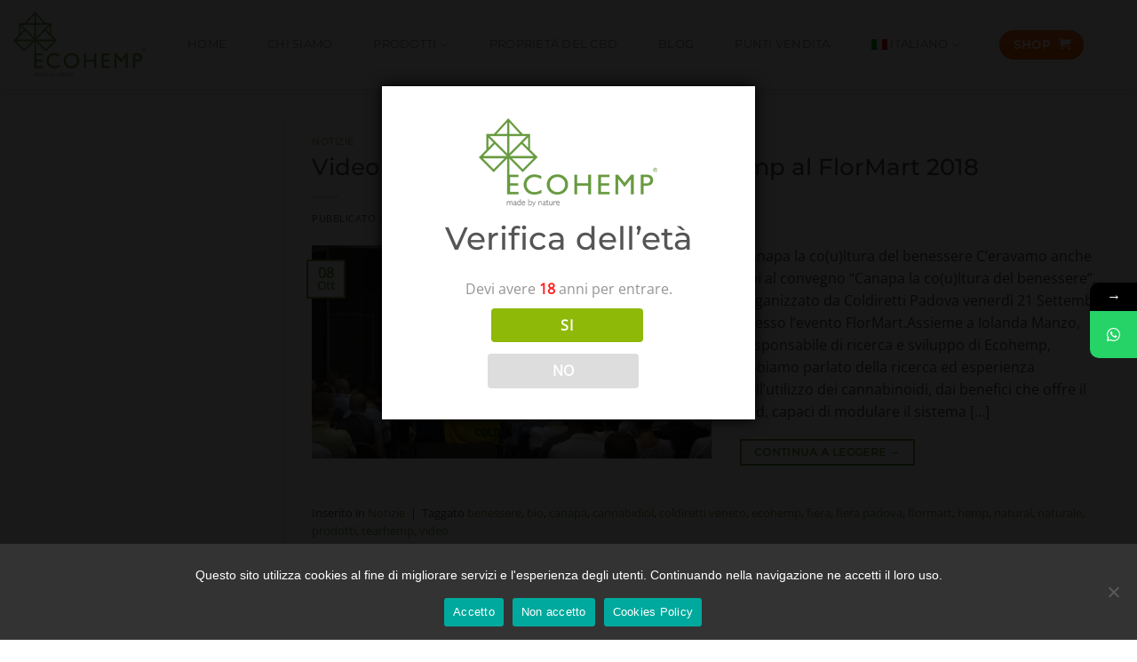

--- FILE ---
content_type: text/html; charset=UTF-8
request_url: https://ecohemp.it/tag/tearhemp/
body_size: 22068
content:
<!DOCTYPE html>
<html lang="it-IT" class="loading-site no-js">
<head>
	<meta charset="UTF-8" />
	<link rel="profile" href="http://gmpg.org/xfn/11" />
	<link rel="pingback" href="https://ecohemp.it/xmlrpc.php" />

	<script>(function(html){html.className = html.className.replace(/\bno-js\b/,'js')})(document.documentElement);</script>
			<style>								
					form#stickyelements-form input::-moz-placeholder{
						color: #4F4F4F;
					} 
					form#stickyelements-form input::-ms-input-placeholder{
						color: #4F4F4F					} 
					form#stickyelements-form input::-webkit-input-placeholder{
						color: #4F4F4F					}
					form#stickyelements-form input::placeholder{
						color: #4F4F4F					}
					form#stickyelements-form textarea::placeholder {
						color: #4F4F4F					}
					form#stickyelements-form textarea::-moz-placeholder {
						color: #4F4F4F					}					
			</style>	
			<meta name='robots' content='index, follow, max-image-preview:large, max-snippet:-1, max-video-preview:-1' />

<!-- Google Tag Manager for WordPress by gtm4wp.com -->
<script data-cfasync="false" data-pagespeed-no-defer>
	var gtm4wp_datalayer_name = "dataLayer";
	var dataLayer = dataLayer || [];
</script>
<!-- End Google Tag Manager for WordPress by gtm4wp.com --><meta name="viewport" content="width=device-width, initial-scale=1" />
	<!-- This site is optimized with the Yoast SEO plugin v26.7 - https://yoast.com/wordpress/plugins/seo/ -->
	<title>tearhemp Archivi | Olio di CBD biologico Tearhemp di Ecohemp</title>
	<link rel="canonical" href="https://ecohemp.it/tag/tearhemp/" />
	<meta property="og:locale" content="it_IT" />
	<meta property="og:type" content="article" />
	<meta property="og:title" content="tearhemp Archivi | Olio di CBD biologico Tearhemp di Ecohemp" />
	<meta property="og:url" content="https://ecohemp.it/tag/tearhemp/" />
	<meta property="og:site_name" content="Olio di CBD biologico Tearhemp di Ecohemp" />
	<meta name="twitter:card" content="summary_large_image" />
	<script type="application/ld+json" class="yoast-schema-graph">{"@context":"https://schema.org","@graph":[{"@type":"CollectionPage","@id":"https://ecohemp.it/tag/tearhemp/","url":"https://ecohemp.it/tag/tearhemp/","name":"tearhemp Archivi | Olio di CBD biologico Tearhemp di Ecohemp","isPartOf":{"@id":"https://ecohemp.it/#website"},"primaryImageOfPage":{"@id":"https://ecohemp.it/tag/tearhemp/#primaryimage"},"image":{"@id":"https://ecohemp.it/tag/tearhemp/#primaryimage"},"thumbnailUrl":"https://ecohemp.it/wp-content/uploads/2018/10/fiera-flormart-canapa-benessere-ecohemp-.png","breadcrumb":{"@id":"https://ecohemp.it/tag/tearhemp/#breadcrumb"},"inLanguage":"it-IT"},{"@type":"ImageObject","inLanguage":"it-IT","@id":"https://ecohemp.it/tag/tearhemp/#primaryimage","url":"https://ecohemp.it/wp-content/uploads/2018/10/fiera-flormart-canapa-benessere-ecohemp-.png","contentUrl":"https://ecohemp.it/wp-content/uploads/2018/10/fiera-flormart-canapa-benessere-ecohemp-.png","width":613,"height":328},{"@type":"BreadcrumbList","@id":"https://ecohemp.it/tag/tearhemp/#breadcrumb","itemListElement":[{"@type":"ListItem","position":1,"name":"Home","item":"https://ecohemp.it/"},{"@type":"ListItem","position":2,"name":"tearhemp"}]},{"@type":"WebSite","@id":"https://ecohemp.it/#website","url":"https://ecohemp.it/","name":"ECOHEMP Made by nature","description":"Da canapa monovariet&agrave; di produzione italiana","publisher":{"@id":"https://ecohemp.it/#organization"},"potentialAction":[{"@type":"SearchAction","target":{"@type":"EntryPoint","urlTemplate":"https://ecohemp.it/?s={search_term_string}"},"query-input":{"@type":"PropertyValueSpecification","valueRequired":true,"valueName":"search_term_string"}}],"inLanguage":"it-IT"},{"@type":"Organization","@id":"https://ecohemp.it/#organization","name":"ECOHEMP srl","url":"https://ecohemp.it/","logo":{"@type":"ImageObject","inLanguage":"it-IT","@id":"https://ecohemp.it/#/schema/logo/image/","url":"https://ecohemp.it/wp-content/uploads/2018/09/Eco-Hemp-logo.png","contentUrl":"https://ecohemp.it/wp-content/uploads/2018/09/Eco-Hemp-logo.png","width":203,"height":100,"caption":"ECOHEMP srl"},"image":{"@id":"https://ecohemp.it/#/schema/logo/image/"},"sameAs":["https://www.facebook.com/Ecohempofficial/","https://www.instagram.com/ecohemp/","https://www.linkedin.com/company/ecohemp-official/","https://www.youtube.com/channel/UC0d52IGdGSpZUuxRhewrDnw"]}]}</script>
	<!-- / Yoast SEO plugin. -->


<link rel='dns-prefetch' href='//fonts.googleapis.com' />
<link rel='prefetch' href='https://ecohemp.it/wp-content/themes/flatsome/assets/js/flatsome.js?ver=e2eddd6c228105dac048' />
<link rel='prefetch' href='https://ecohemp.it/wp-content/themes/flatsome/assets/js/chunk.slider.js?ver=3.20.4' />
<link rel='prefetch' href='https://ecohemp.it/wp-content/themes/flatsome/assets/js/chunk.popups.js?ver=3.20.4' />
<link rel='prefetch' href='https://ecohemp.it/wp-content/themes/flatsome/assets/js/chunk.tooltips.js?ver=3.20.4' />
<link rel="alternate" type="application/rss+xml" title="Olio di CBD biologico Tearhemp di Ecohemp &raquo; Feed" href="https://ecohemp.it/feed/" />
<link rel="alternate" type="application/rss+xml" title="Olio di CBD biologico Tearhemp di Ecohemp &raquo; Feed dei commenti" href="https://ecohemp.it/comments/feed/" />
<link rel="alternate" type="application/rss+xml" title="Olio di CBD biologico Tearhemp di Ecohemp &raquo; tearhemp Feed del tag" href="https://ecohemp.it/tag/tearhemp/feed/" />
<style id='wp-img-auto-sizes-contain-inline-css' type='text/css'>
img:is([sizes=auto i],[sizes^="auto," i]){contain-intrinsic-size:3000px 1500px}
/*# sourceURL=wp-img-auto-sizes-contain-inline-css */
</style>
<style id='wp-emoji-styles-inline-css' type='text/css'>

	img.wp-smiley, img.emoji {
		display: inline !important;
		border: none !important;
		box-shadow: none !important;
		height: 1em !important;
		width: 1em !important;
		margin: 0 0.07em !important;
		vertical-align: -0.1em !important;
		background: none !important;
		padding: 0 !important;
	}
/*# sourceURL=wp-emoji-styles-inline-css */
</style>
<style id='wp-block-library-inline-css' type='text/css'>
:root{--wp-block-synced-color:#7a00df;--wp-block-synced-color--rgb:122,0,223;--wp-bound-block-color:var(--wp-block-synced-color);--wp-editor-canvas-background:#ddd;--wp-admin-theme-color:#007cba;--wp-admin-theme-color--rgb:0,124,186;--wp-admin-theme-color-darker-10:#006ba1;--wp-admin-theme-color-darker-10--rgb:0,107,160.5;--wp-admin-theme-color-darker-20:#005a87;--wp-admin-theme-color-darker-20--rgb:0,90,135;--wp-admin-border-width-focus:2px}@media (min-resolution:192dpi){:root{--wp-admin-border-width-focus:1.5px}}.wp-element-button{cursor:pointer}:root .has-very-light-gray-background-color{background-color:#eee}:root .has-very-dark-gray-background-color{background-color:#313131}:root .has-very-light-gray-color{color:#eee}:root .has-very-dark-gray-color{color:#313131}:root .has-vivid-green-cyan-to-vivid-cyan-blue-gradient-background{background:linear-gradient(135deg,#00d084,#0693e3)}:root .has-purple-crush-gradient-background{background:linear-gradient(135deg,#34e2e4,#4721fb 50%,#ab1dfe)}:root .has-hazy-dawn-gradient-background{background:linear-gradient(135deg,#faaca8,#dad0ec)}:root .has-subdued-olive-gradient-background{background:linear-gradient(135deg,#fafae1,#67a671)}:root .has-atomic-cream-gradient-background{background:linear-gradient(135deg,#fdd79a,#004a59)}:root .has-nightshade-gradient-background{background:linear-gradient(135deg,#330968,#31cdcf)}:root .has-midnight-gradient-background{background:linear-gradient(135deg,#020381,#2874fc)}:root{--wp--preset--font-size--normal:16px;--wp--preset--font-size--huge:42px}.has-regular-font-size{font-size:1em}.has-larger-font-size{font-size:2.625em}.has-normal-font-size{font-size:var(--wp--preset--font-size--normal)}.has-huge-font-size{font-size:var(--wp--preset--font-size--huge)}.has-text-align-center{text-align:center}.has-text-align-left{text-align:left}.has-text-align-right{text-align:right}.has-fit-text{white-space:nowrap!important}#end-resizable-editor-section{display:none}.aligncenter{clear:both}.items-justified-left{justify-content:flex-start}.items-justified-center{justify-content:center}.items-justified-right{justify-content:flex-end}.items-justified-space-between{justify-content:space-between}.screen-reader-text{border:0;clip-path:inset(50%);height:1px;margin:-1px;overflow:hidden;padding:0;position:absolute;width:1px;word-wrap:normal!important}.screen-reader-text:focus{background-color:#ddd;clip-path:none;color:#444;display:block;font-size:1em;height:auto;left:5px;line-height:normal;padding:15px 23px 14px;text-decoration:none;top:5px;width:auto;z-index:100000}html :where(.has-border-color){border-style:solid}html :where([style*=border-top-color]){border-top-style:solid}html :where([style*=border-right-color]){border-right-style:solid}html :where([style*=border-bottom-color]){border-bottom-style:solid}html :where([style*=border-left-color]){border-left-style:solid}html :where([style*=border-width]){border-style:solid}html :where([style*=border-top-width]){border-top-style:solid}html :where([style*=border-right-width]){border-right-style:solid}html :where([style*=border-bottom-width]){border-bottom-style:solid}html :where([style*=border-left-width]){border-left-style:solid}html :where(img[class*=wp-image-]){height:auto;max-width:100%}:where(figure){margin:0 0 1em}html :where(.is-position-sticky){--wp-admin--admin-bar--position-offset:var(--wp-admin--admin-bar--height,0px)}@media screen and (max-width:600px){html :where(.is-position-sticky){--wp-admin--admin-bar--position-offset:0px}}

/*# sourceURL=wp-block-library-inline-css */
</style><style id='global-styles-inline-css' type='text/css'>
:root{--wp--preset--aspect-ratio--square: 1;--wp--preset--aspect-ratio--4-3: 4/3;--wp--preset--aspect-ratio--3-4: 3/4;--wp--preset--aspect-ratio--3-2: 3/2;--wp--preset--aspect-ratio--2-3: 2/3;--wp--preset--aspect-ratio--16-9: 16/9;--wp--preset--aspect-ratio--9-16: 9/16;--wp--preset--color--black: #000000;--wp--preset--color--cyan-bluish-gray: #abb8c3;--wp--preset--color--white: #ffffff;--wp--preset--color--pale-pink: #f78da7;--wp--preset--color--vivid-red: #cf2e2e;--wp--preset--color--luminous-vivid-orange: #ff6900;--wp--preset--color--luminous-vivid-amber: #fcb900;--wp--preset--color--light-green-cyan: #7bdcb5;--wp--preset--color--vivid-green-cyan: #00d084;--wp--preset--color--pale-cyan-blue: #8ed1fc;--wp--preset--color--vivid-cyan-blue: #0693e3;--wp--preset--color--vivid-purple: #9b51e0;--wp--preset--color--primary: #689c41;--wp--preset--color--secondary: #757575;--wp--preset--color--success: #eeee22;--wp--preset--color--alert: #ff6622;--wp--preset--gradient--vivid-cyan-blue-to-vivid-purple: linear-gradient(135deg,rgb(6,147,227) 0%,rgb(155,81,224) 100%);--wp--preset--gradient--light-green-cyan-to-vivid-green-cyan: linear-gradient(135deg,rgb(122,220,180) 0%,rgb(0,208,130) 100%);--wp--preset--gradient--luminous-vivid-amber-to-luminous-vivid-orange: linear-gradient(135deg,rgb(252,185,0) 0%,rgb(255,105,0) 100%);--wp--preset--gradient--luminous-vivid-orange-to-vivid-red: linear-gradient(135deg,rgb(255,105,0) 0%,rgb(207,46,46) 100%);--wp--preset--gradient--very-light-gray-to-cyan-bluish-gray: linear-gradient(135deg,rgb(238,238,238) 0%,rgb(169,184,195) 100%);--wp--preset--gradient--cool-to-warm-spectrum: linear-gradient(135deg,rgb(74,234,220) 0%,rgb(151,120,209) 20%,rgb(207,42,186) 40%,rgb(238,44,130) 60%,rgb(251,105,98) 80%,rgb(254,248,76) 100%);--wp--preset--gradient--blush-light-purple: linear-gradient(135deg,rgb(255,206,236) 0%,rgb(152,150,240) 100%);--wp--preset--gradient--blush-bordeaux: linear-gradient(135deg,rgb(254,205,165) 0%,rgb(254,45,45) 50%,rgb(107,0,62) 100%);--wp--preset--gradient--luminous-dusk: linear-gradient(135deg,rgb(255,203,112) 0%,rgb(199,81,192) 50%,rgb(65,88,208) 100%);--wp--preset--gradient--pale-ocean: linear-gradient(135deg,rgb(255,245,203) 0%,rgb(182,227,212) 50%,rgb(51,167,181) 100%);--wp--preset--gradient--electric-grass: linear-gradient(135deg,rgb(202,248,128) 0%,rgb(113,206,126) 100%);--wp--preset--gradient--midnight: linear-gradient(135deg,rgb(2,3,129) 0%,rgb(40,116,252) 100%);--wp--preset--font-size--small: 13px;--wp--preset--font-size--medium: 20px;--wp--preset--font-size--large: 36px;--wp--preset--font-size--x-large: 42px;--wp--preset--spacing--20: 0.44rem;--wp--preset--spacing--30: 0.67rem;--wp--preset--spacing--40: 1rem;--wp--preset--spacing--50: 1.5rem;--wp--preset--spacing--60: 2.25rem;--wp--preset--spacing--70: 3.38rem;--wp--preset--spacing--80: 5.06rem;--wp--preset--shadow--natural: 6px 6px 9px rgba(0, 0, 0, 0.2);--wp--preset--shadow--deep: 12px 12px 50px rgba(0, 0, 0, 0.4);--wp--preset--shadow--sharp: 6px 6px 0px rgba(0, 0, 0, 0.2);--wp--preset--shadow--outlined: 6px 6px 0px -3px rgb(255, 255, 255), 6px 6px rgb(0, 0, 0);--wp--preset--shadow--crisp: 6px 6px 0px rgb(0, 0, 0);}:where(body) { margin: 0; }.wp-site-blocks > .alignleft { float: left; margin-right: 2em; }.wp-site-blocks > .alignright { float: right; margin-left: 2em; }.wp-site-blocks > .aligncenter { justify-content: center; margin-left: auto; margin-right: auto; }:where(.is-layout-flex){gap: 0.5em;}:where(.is-layout-grid){gap: 0.5em;}.is-layout-flow > .alignleft{float: left;margin-inline-start: 0;margin-inline-end: 2em;}.is-layout-flow > .alignright{float: right;margin-inline-start: 2em;margin-inline-end: 0;}.is-layout-flow > .aligncenter{margin-left: auto !important;margin-right: auto !important;}.is-layout-constrained > .alignleft{float: left;margin-inline-start: 0;margin-inline-end: 2em;}.is-layout-constrained > .alignright{float: right;margin-inline-start: 2em;margin-inline-end: 0;}.is-layout-constrained > .aligncenter{margin-left: auto !important;margin-right: auto !important;}.is-layout-constrained > :where(:not(.alignleft):not(.alignright):not(.alignfull)){margin-left: auto !important;margin-right: auto !important;}body .is-layout-flex{display: flex;}.is-layout-flex{flex-wrap: wrap;align-items: center;}.is-layout-flex > :is(*, div){margin: 0;}body .is-layout-grid{display: grid;}.is-layout-grid > :is(*, div){margin: 0;}body{padding-top: 0px;padding-right: 0px;padding-bottom: 0px;padding-left: 0px;}a:where(:not(.wp-element-button)){text-decoration: none;}:root :where(.wp-element-button, .wp-block-button__link){background-color: #32373c;border-width: 0;color: #fff;font-family: inherit;font-size: inherit;font-style: inherit;font-weight: inherit;letter-spacing: inherit;line-height: inherit;padding-top: calc(0.667em + 2px);padding-right: calc(1.333em + 2px);padding-bottom: calc(0.667em + 2px);padding-left: calc(1.333em + 2px);text-decoration: none;text-transform: inherit;}.has-black-color{color: var(--wp--preset--color--black) !important;}.has-cyan-bluish-gray-color{color: var(--wp--preset--color--cyan-bluish-gray) !important;}.has-white-color{color: var(--wp--preset--color--white) !important;}.has-pale-pink-color{color: var(--wp--preset--color--pale-pink) !important;}.has-vivid-red-color{color: var(--wp--preset--color--vivid-red) !important;}.has-luminous-vivid-orange-color{color: var(--wp--preset--color--luminous-vivid-orange) !important;}.has-luminous-vivid-amber-color{color: var(--wp--preset--color--luminous-vivid-amber) !important;}.has-light-green-cyan-color{color: var(--wp--preset--color--light-green-cyan) !important;}.has-vivid-green-cyan-color{color: var(--wp--preset--color--vivid-green-cyan) !important;}.has-pale-cyan-blue-color{color: var(--wp--preset--color--pale-cyan-blue) !important;}.has-vivid-cyan-blue-color{color: var(--wp--preset--color--vivid-cyan-blue) !important;}.has-vivid-purple-color{color: var(--wp--preset--color--vivid-purple) !important;}.has-primary-color{color: var(--wp--preset--color--primary) !important;}.has-secondary-color{color: var(--wp--preset--color--secondary) !important;}.has-success-color{color: var(--wp--preset--color--success) !important;}.has-alert-color{color: var(--wp--preset--color--alert) !important;}.has-black-background-color{background-color: var(--wp--preset--color--black) !important;}.has-cyan-bluish-gray-background-color{background-color: var(--wp--preset--color--cyan-bluish-gray) !important;}.has-white-background-color{background-color: var(--wp--preset--color--white) !important;}.has-pale-pink-background-color{background-color: var(--wp--preset--color--pale-pink) !important;}.has-vivid-red-background-color{background-color: var(--wp--preset--color--vivid-red) !important;}.has-luminous-vivid-orange-background-color{background-color: var(--wp--preset--color--luminous-vivid-orange) !important;}.has-luminous-vivid-amber-background-color{background-color: var(--wp--preset--color--luminous-vivid-amber) !important;}.has-light-green-cyan-background-color{background-color: var(--wp--preset--color--light-green-cyan) !important;}.has-vivid-green-cyan-background-color{background-color: var(--wp--preset--color--vivid-green-cyan) !important;}.has-pale-cyan-blue-background-color{background-color: var(--wp--preset--color--pale-cyan-blue) !important;}.has-vivid-cyan-blue-background-color{background-color: var(--wp--preset--color--vivid-cyan-blue) !important;}.has-vivid-purple-background-color{background-color: var(--wp--preset--color--vivid-purple) !important;}.has-primary-background-color{background-color: var(--wp--preset--color--primary) !important;}.has-secondary-background-color{background-color: var(--wp--preset--color--secondary) !important;}.has-success-background-color{background-color: var(--wp--preset--color--success) !important;}.has-alert-background-color{background-color: var(--wp--preset--color--alert) !important;}.has-black-border-color{border-color: var(--wp--preset--color--black) !important;}.has-cyan-bluish-gray-border-color{border-color: var(--wp--preset--color--cyan-bluish-gray) !important;}.has-white-border-color{border-color: var(--wp--preset--color--white) !important;}.has-pale-pink-border-color{border-color: var(--wp--preset--color--pale-pink) !important;}.has-vivid-red-border-color{border-color: var(--wp--preset--color--vivid-red) !important;}.has-luminous-vivid-orange-border-color{border-color: var(--wp--preset--color--luminous-vivid-orange) !important;}.has-luminous-vivid-amber-border-color{border-color: var(--wp--preset--color--luminous-vivid-amber) !important;}.has-light-green-cyan-border-color{border-color: var(--wp--preset--color--light-green-cyan) !important;}.has-vivid-green-cyan-border-color{border-color: var(--wp--preset--color--vivid-green-cyan) !important;}.has-pale-cyan-blue-border-color{border-color: var(--wp--preset--color--pale-cyan-blue) !important;}.has-vivid-cyan-blue-border-color{border-color: var(--wp--preset--color--vivid-cyan-blue) !important;}.has-vivid-purple-border-color{border-color: var(--wp--preset--color--vivid-purple) !important;}.has-primary-border-color{border-color: var(--wp--preset--color--primary) !important;}.has-secondary-border-color{border-color: var(--wp--preset--color--secondary) !important;}.has-success-border-color{border-color: var(--wp--preset--color--success) !important;}.has-alert-border-color{border-color: var(--wp--preset--color--alert) !important;}.has-vivid-cyan-blue-to-vivid-purple-gradient-background{background: var(--wp--preset--gradient--vivid-cyan-blue-to-vivid-purple) !important;}.has-light-green-cyan-to-vivid-green-cyan-gradient-background{background: var(--wp--preset--gradient--light-green-cyan-to-vivid-green-cyan) !important;}.has-luminous-vivid-amber-to-luminous-vivid-orange-gradient-background{background: var(--wp--preset--gradient--luminous-vivid-amber-to-luminous-vivid-orange) !important;}.has-luminous-vivid-orange-to-vivid-red-gradient-background{background: var(--wp--preset--gradient--luminous-vivid-orange-to-vivid-red) !important;}.has-very-light-gray-to-cyan-bluish-gray-gradient-background{background: var(--wp--preset--gradient--very-light-gray-to-cyan-bluish-gray) !important;}.has-cool-to-warm-spectrum-gradient-background{background: var(--wp--preset--gradient--cool-to-warm-spectrum) !important;}.has-blush-light-purple-gradient-background{background: var(--wp--preset--gradient--blush-light-purple) !important;}.has-blush-bordeaux-gradient-background{background: var(--wp--preset--gradient--blush-bordeaux) !important;}.has-luminous-dusk-gradient-background{background: var(--wp--preset--gradient--luminous-dusk) !important;}.has-pale-ocean-gradient-background{background: var(--wp--preset--gradient--pale-ocean) !important;}.has-electric-grass-gradient-background{background: var(--wp--preset--gradient--electric-grass) !important;}.has-midnight-gradient-background{background: var(--wp--preset--gradient--midnight) !important;}.has-small-font-size{font-size: var(--wp--preset--font-size--small) !important;}.has-medium-font-size{font-size: var(--wp--preset--font-size--medium) !important;}.has-large-font-size{font-size: var(--wp--preset--font-size--large) !important;}.has-x-large-font-size{font-size: var(--wp--preset--font-size--x-large) !important;}
/*# sourceURL=global-styles-inline-css */
</style>

<link rel='stylesheet' id='chaty-css-css' href='https://ecohemp.it/wp-content/plugins/chaty-pro/css/chaty-front.min.css?ver=16079663052.9.4' type='text/css' media='all' />
<link rel='stylesheet' id='contact-form-7-css' href='https://ecohemp.it/wp-content/plugins/contact-form-7/includes/css/styles.css?ver=6.1.4' type='text/css' media='all' />
<link rel='stylesheet' id='cookie-notice-front-css' href='https://ecohemp.it/wp-content/plugins/cookie-notice/css/front.min.css?ver=2.5.11' type='text/css' media='all' />
<link rel='stylesheet' id='dispensary-age-verification-css' href='https://ecohemp.it/wp-content/plugins/dispensary-age-verification/public/css/dispensary-age-verification-public.min.css?ver=3.0.1' type='text/css' media='all' />
<link rel='stylesheet' id='dashicons-css' href='https://ecohemp.it/wp-includes/css/dashicons.min.css?ver=6.9' type='text/css' media='all' />
<link rel='stylesheet' id='wpsl-styles-css' href='https://ecohemp.it/wp-content/plugins/wp-store-locator/css/styles.min.css?ver=2.2.261' type='text/css' media='all' />
<link rel='stylesheet' id='wpml-legacy-horizontal-list-0-css' href='https://ecohemp.it/wp-content/plugins/sitepress-multilingual-cms/templates/language-switchers/legacy-list-horizontal/style.min.css?ver=1' type='text/css' media='all' />
<style id='wpml-legacy-horizontal-list-0-inline-css' type='text/css'>
.wpml-ls-statics-footer a, .wpml-ls-statics-footer .wpml-ls-sub-menu a, .wpml-ls-statics-footer .wpml-ls-sub-menu a:link, .wpml-ls-statics-footer li:not(.wpml-ls-current-language) .wpml-ls-link, .wpml-ls-statics-footer li:not(.wpml-ls-current-language) .wpml-ls-link:link {color:#444444;background-color:#ffffff;}.wpml-ls-statics-footer .wpml-ls-sub-menu a:hover,.wpml-ls-statics-footer .wpml-ls-sub-menu a:focus, .wpml-ls-statics-footer .wpml-ls-sub-menu a:link:hover, .wpml-ls-statics-footer .wpml-ls-sub-menu a:link:focus {color:#000000;background-color:#eeeeee;}.wpml-ls-statics-footer .wpml-ls-current-language > a {color:#444444;background-color:#ffffff;}.wpml-ls-statics-footer .wpml-ls-current-language:hover>a, .wpml-ls-statics-footer .wpml-ls-current-language>a:focus {color:#000000;background-color:#eeeeee;}
/*# sourceURL=wpml-legacy-horizontal-list-0-inline-css */
</style>
<link rel='stylesheet' id='wpml-menu-item-0-css' href='https://ecohemp.it/wp-content/plugins/sitepress-multilingual-cms/templates/language-switchers/menu-item/style.min.css?ver=1' type='text/css' media='all' />
<link rel='stylesheet' id='cms-navigation-style-base-css' href='https://ecohemp.it/wp-content/plugins/wpml-cms-nav/res/css/cms-navigation-base.css?ver=1.5.6' type='text/css' media='screen' />
<link rel='stylesheet' id='cms-navigation-style-css' href='https://ecohemp.it/wp-content/plugins/wpml-cms-nav/res/css/cms-navigation.css?ver=1.5.6' type='text/css' media='screen' />
<link rel='stylesheet' id='rich-reviews-css' href='https://ecohemp.it/wp-content/plugins/rich-reviews/css/rich-reviews.css?ver=6.9' type='text/css' media='all' />
<link rel='stylesheet' id='flatsome-main-css' href='https://ecohemp.it/wp-content/themes/flatsome/assets/css/flatsome.css?ver=3.20.4' type='text/css' media='all' />
<style id='flatsome-main-inline-css' type='text/css'>
@font-face {
				font-family: "fl-icons";
				font-display: block;
				src: url(https://ecohemp.it/wp-content/themes/flatsome/assets/css/icons/fl-icons.eot?v=3.20.4);
				src:
					url(https://ecohemp.it/wp-content/themes/flatsome/assets/css/icons/fl-icons.eot#iefix?v=3.20.4) format("embedded-opentype"),
					url(https://ecohemp.it/wp-content/themes/flatsome/assets/css/icons/fl-icons.woff2?v=3.20.4) format("woff2"),
					url(https://ecohemp.it/wp-content/themes/flatsome/assets/css/icons/fl-icons.ttf?v=3.20.4) format("truetype"),
					url(https://ecohemp.it/wp-content/themes/flatsome/assets/css/icons/fl-icons.woff?v=3.20.4) format("woff"),
					url(https://ecohemp.it/wp-content/themes/flatsome/assets/css/icons/fl-icons.svg?v=3.20.4#fl-icons) format("svg");
			}
/*# sourceURL=flatsome-main-inline-css */
</style>
<link rel='stylesheet' id='flatsome-style-css' href='https://ecohemp.it/wp-content/themes/flatsome-child/style.css?ver=3.0' type='text/css' media='all' />
<link rel='stylesheet' id='wprevpro_w3-css' href='https://ecohemp.it/wp-content/plugins/wp-review-slider-pro/public/css/wprevpro_w3_min.css?ver=12.3.3_1' type='text/css' media='all' />
<link rel='stylesheet' id='mystickyelements-google-fonts-css' href='https://fonts.googleapis.com/css?family=Poppins%3A400%2C500%2C600%2C700&#038;ver=6.9' type='text/css' media='all' />
<link rel='stylesheet' id='font-awesome-css-css' href='https://ecohemp.it/wp-content/plugins/mystickyelements/css/font-awesome.min.css?ver=2.3.4' type='text/css' media='all' />
<link rel='stylesheet' id='mystickyelements-front-css-css' href='https://ecohemp.it/wp-content/plugins/mystickyelements/css/mystickyelements-front.min.css?ver=2.3.4' type='text/css' media='all' />
<link rel='stylesheet' id='intl-tel-input-css' href='https://ecohemp.it/wp-content/plugins/mystickyelements/intl-tel-input-src/build/css/intlTelInput.css?ver=2.3.4' type='text/css' media='all' />
<!--n2css--><!--n2js--><script type="text/javascript" id="wpml-cookie-js-extra">
/* <![CDATA[ */
var wpml_cookies = {"wp-wpml_current_language":{"value":"it","expires":1,"path":"/"}};
var wpml_cookies = {"wp-wpml_current_language":{"value":"it","expires":1,"path":"/"}};
//# sourceURL=wpml-cookie-js-extra
/* ]]> */
</script>
<script type="text/javascript" src="https://ecohemp.it/wp-content/plugins/sitepress-multilingual-cms/res/js/cookies/language-cookie.js?ver=486900" id="wpml-cookie-js" defer="defer" data-wp-strategy="defer"></script>
<script type="text/javascript" src="https://ecohemp.it/wp-includes/js/jquery/jquery.min.js?ver=3.7.1" id="jquery-core-js"></script>
<script type="text/javascript" src="https://ecohemp.it/wp-includes/js/jquery/jquery-migrate.min.js?ver=3.4.1" id="jquery-migrate-js"></script>
<script type="text/javascript" id="chaty-js-extra">
/* <![CDATA[ */
var chaty_settings = {"chaty_widgets":[{"id":"_1","identifier":"_1","settings":{"show_close_button":"yes","position":"right","custom_position":1,"bottom_spacing":"25","side_spacing":"25","icon_view":"vertical","default_state":"open","cta_text":"","cta_text_color":"Button action","cta_bg_color":"Button action","show_cta":"first_click","is_pending_mesg_enabled":0,"pending_mesg_count":"1","pending_mesg_count_color":"#ffffff","pending_mesg_count_bgcolor":"#dd0000","widget_icon":"chat-base","widget_icon_url":"","font_family":"","widget_size":"60","custom_widget_size":"60","is_google_analytics_enabled":"1","close_text":"CHIUDI","widget_color":"#000","widget_rgb_color":"0,0,0","has_custom_css":0,"custom_css":"","widget_token":"1bc5113e7b","widget_index":"_1","attention_effect":""},"triggers":{"has_time_delay":0,"time_delay":0,"exit_intent":0,"has_display_after_page_scroll":0,"display_after_page_scroll":0,"auto_hide_widget":0,"hide_after":0,"show_on_pages_rules":[],"time_diff":0,"has_date_scheduling_rules":0,"date_scheduling_rules":{"start_date_time":"","end_date_time":""},"date_scheduling_rules_timezone":0,"day_hours_scheduling_rules_timezone":0,"has_day_hours_scheduling_rules":0,"day_hours_scheduling_rules":[],"day_time_diff":"","show_on_direct_visit":0,"show_on_referrer_social_network":0,"show_on_referrer_search_engines":0,"show_on_referrer_google_ads":0,"show_on_referrer_urls":[],"has_show_on_specific_referrer_urls":0,"has_traffic_source":0,"has_countries":0,"countries":[],"has_target_rules":0},"channels":[{"channel":"Google_Maps","value":"https://ecohemp.it/rivenditori/","hover_text":"PUNTI VENDITA","svg_icon":"\u003Csvg aria-hidden=\"true\" class=\"ico_d \" width=\"39\" height=\"39\" viewBox=\"0 0 39 39\" fill=\"none\" xmlns=\"http://www.w3.org/2000/svg\" style=\"transform: rotate(0deg);\"\u003E\u003Ccircle class=\"color-element\" cx=\"19.4395\" cy=\"19.4395\" r=\"19.4395\" fill=\"#37AA66\"/\u003E\u003Cpath fill-rule=\"evenodd\" clip-rule=\"evenodd\" d=\"M0 8.06381C0 3.68631 3.68633 0 8.06383 0C12.4413 0 16.1276 3.68631 16.1276 8.06381C16.1276 12.2109 9.67659 19.5835 8.9854 20.2747C8.755 20.5051 8.29422 20.7355 8.06383 20.7355C7.83344 20.7355 7.37263 20.5051 7.14224 20.2747C6.45107 19.5835 0 12.2109 0 8.06381ZM11.5203 8.06378C11.5203 9.97244 9.97302 11.5197 8.06436 11.5197C6.15572 11.5197 4.60844 9.97244 4.60844 8.06378C4.60844 6.15515 6.15572 4.60788 8.06436 4.60788C9.97302 4.60788 11.5203 6.15515 11.5203 8.06378Z\" transform=\"translate(11.3764 9.07178)\" fill=\"white\"/\u003E\u003C/svg\u003E","is_desktop":1,"is_mobile":1,"icon_color":"#37AA66","icon_rgb_color":"55,170,102","channel_type":"Google_Maps","custom_image_url":"","order":"","pre_set_message":"","is_use_web_version":"1","is_open_new_tab":"1","is_default_open":"0","has_welcome_message":"0","chat_welcome_message":"","qr_code_image_url":"","mail_subject":"","channel_account_type":"personal","contact_form_settings":[],"contact_fields":[],"url":"https://ecohemp.it/rivenditori/","mobile_target":"_blank","desktop_target":"_blank","target":"_blank","is_agent":"0","agent_data":[],"header_text":"","header_sub_text":"","header_bg_color":"","header_text_color":"","widget_token":"1bc5113e7b","widget_index":"_1","click_event":"","is_agent_desktop":"0","is_agent_mobile":"0"}]}],"ajax_url":"https://ecohemp.it/wp-admin/admin-ajax.php","data_analytics_settings":"on"};
//# sourceURL=chaty-js-extra
/* ]]> */
</script>
<script type="text/javascript" src="https://ecohemp.it/wp-content/plugins/chaty-pro/js/cht-front-script.min.js?ver=16079663052.9.4" id="chaty-js"></script>
<script type="text/javascript" src="https://ecohemp.it/wp-content/plugins/dispensary-age-verification/public/js/js.cookie.js?ver=3.0.1" id="age-verification-cookie-js"></script>
<script type="text/javascript" id="dispensary-age-verification-js-extra">
/* <![CDATA[ */
var object_name = {"bgImage":"","minAge":"18","imgLogo":"https://ecohemp.it/wp-content/uploads/2018/10/prodotti-di-canapa-naturale-ecohemp-logo.png","logoWidth":"203","logoHeight":"100","title":"Verifica dell\u2019et\u00e0","copy":"Devi avere [age] anni per entrare.","btnYes":"SI","btnNo":"NO","successTitle":"Riuscito!","successText":"Ora verrai reindirizzato al sito \u2026","successMessage":"","failTitle":"Spiacente!","failText":"Non sei abbastanza grande per visualizzare il sito \u2026","messageTime":"","redirectOnFail":"","beforeContent":"","afterContent":""};
//# sourceURL=dispensary-age-verification-js-extra
/* ]]> */
</script>
<script type="text/javascript" src="https://ecohemp.it/wp-content/plugins/dispensary-age-verification/public/js/dispensary-age-verification-public.js?ver=3.0.1" id="dispensary-age-verification-js"></script>
<script type="text/javascript" id="rich-reviews-js-extra">
/* <![CDATA[ */
var php_vars = {"excerpt_length":"150","maybe_some_other_stuff":"Probably Not"};
var translation = {"read_more":"Read More","less":"Less"};
//# sourceURL=rich-reviews-js-extra
/* ]]> */
</script>
<script type="text/javascript" src="https://ecohemp.it/wp-content/plugins/rich-reviews/js/rich-reviews.js?ver=6.9" id="rich-reviews-js"></script>
<script type="text/javascript" src="https://ecohemp.it/wp-content/plugins/wp-review-slider-pro/public/js/wprs-combined.min.js?ver=12.3.3_1" id="wp-review-slider-pro_unslider_comb-min-js"></script>
<script type="text/javascript" id="wp-review-slider-pro_plublic-min-js-extra">
/* <![CDATA[ */
var wprevpublicjs_script_vars = {"wpfb_nonce":"045e2bad3e","wpfb_ajaxurl":"https://ecohemp.it/wp-admin/admin-ajax.php","wprevpluginsurl":"https://ecohemp.it/wp-content/plugins/wp-review-slider-pro","page_id":"116"};
//# sourceURL=wp-review-slider-pro_plublic-min-js-extra
/* ]]> */
</script>
<script type="text/javascript" src="https://ecohemp.it/wp-content/plugins/wp-review-slider-pro/public/js/wprev-public.min.js?ver=12.3.3_1" id="wp-review-slider-pro_plublic-min-js"></script>
<link rel="https://api.w.org/" href="https://ecohemp.it/wp-json/" /><link rel="alternate" title="JSON" type="application/json" href="https://ecohemp.it/wp-json/wp/v2/tags/116" /><link rel="EditURI" type="application/rsd+xml" title="RSD" href="https://ecohemp.it/xmlrpc.php?rsd" />
<meta name="generator" content="WPML ver:4.8.6 stt:3,27;" />

<!-- Google Tag Manager for WordPress by gtm4wp.com -->
<!-- GTM Container placement set to footer -->
<script data-cfasync="false" data-pagespeed-no-defer>
	var dataLayer_content = {"pagePostType":"post","pagePostType2":"tag-post"};
	dataLayer.push( dataLayer_content );
</script>
<script data-cfasync="false" data-pagespeed-no-defer>
(function(w,d,s,l,i){w[l]=w[l]||[];w[l].push({'gtm.start':
new Date().getTime(),event:'gtm.js'});var f=d.getElementsByTagName(s)[0],
j=d.createElement(s),dl=l!='dataLayer'?'&l='+l:'';j.async=true;j.src=
'//www.googletagmanager.com/gtm.js?id='+i+dl;f.parentNode.insertBefore(j,f);
})(window,document,'script','dataLayer','GTM-MHBXGKH');
</script>
<!-- End Google Tag Manager for WordPress by gtm4wp.com --><link rel="icon" href="https://ecohemp.it/wp-content/uploads/2018/09/cropped-icona-eco-hemp-32x32.png" sizes="32x32" />
<link rel="icon" href="https://ecohemp.it/wp-content/uploads/2018/09/cropped-icona-eco-hemp-192x192.png" sizes="192x192" />
<link rel="apple-touch-icon" href="https://ecohemp.it/wp-content/uploads/2018/09/cropped-icona-eco-hemp-180x180.png" />
<meta name="msapplication-TileImage" content="https://ecohemp.it/wp-content/uploads/2018/09/cropped-icona-eco-hemp-270x270.png" />
<style id="custom-css" type="text/css">:root {--primary-color: #689c41;--fs-color-primary: #689c41;--fs-color-secondary: #757575;--fs-color-success: #eeee22;--fs-color-alert: #ff6622;--fs-color-base: #4a4a4a;--fs-experimental-link-color: #689c41;--fs-experimental-link-color-hover: #494949;}.tooltipster-base {--tooltip-color: #fff;--tooltip-bg-color: #000;}.off-canvas-right .mfp-content, .off-canvas-left .mfp-content {--drawer-width: 300px;}html{background-color:#ffffff!important;}.container-width, .full-width .ubermenu-nav, .container, .row{max-width: 1370px}.row.row-collapse{max-width: 1340px}.row.row-small{max-width: 1362.5px}.row.row-large{max-width: 1400px}.header-main{height: 128px}#logo img{max-height: 128px}#logo{width:178px;}.header-bottom{min-height: 55px}.header-top{min-height: 38px}.transparent .header-main{height: 265px}.transparent #logo img{max-height: 265px}.has-transparent + .page-title:first-of-type,.has-transparent + #main > .page-title,.has-transparent + #main > div > .page-title,.has-transparent + #main .page-header-wrapper:first-of-type .page-title{padding-top: 315px;}.header.show-on-scroll,.stuck .header-main{height:70px!important}.stuck #logo img{max-height: 70px!important}.header-bg-color {background-color: #ffffff}.header-bottom {background-color: #f1f1f1}.top-bar-nav > li > a{line-height: 16px }.header-main .nav > li > a{line-height: 30px }.header-bottom-nav > li > a{line-height: 16px }@media (max-width: 549px) {.header-main{height: 70px}#logo img{max-height: 70px}}.nav-dropdown-has-arrow.nav-dropdown-has-border li.has-dropdown:before{border-bottom-color: #ffffff;}.nav .nav-dropdown{border-color: #ffffff }.nav-dropdown{font-size:100%}.nav-dropdown-has-arrow li.has-dropdown:after{border-bottom-color: #ffffff;}.nav .nav-dropdown{background-color: #ffffff}.header-top{background-color:#ffffff!important;}body{font-size: 100%;}@media screen and (max-width: 549px){body{font-size: 100%;}}body{font-family: "Open Sans", sans-serif;}body {font-weight: 400;font-style: normal;}.nav > li > a {font-family: Montserrat, sans-serif;}.mobile-sidebar-levels-2 .nav > li > ul > li > a {font-family: Montserrat, sans-serif;}.nav > li > a,.mobile-sidebar-levels-2 .nav > li > ul > li > a {font-weight: 400;font-style: normal;}h1,h2,h3,h4,h5,h6,.heading-font, .off-canvas-center .nav-sidebar.nav-vertical > li > a{font-family: Montserrat, sans-serif;}h1,h2,h3,h4,h5,h6,.heading-font,.banner h1,.banner h2 {font-weight: 500;font-style: normal;}.alt-font{font-family: "Dancing Script", sans-serif;}.alt-font {font-weight: 400!important;font-style: normal!important;}.header:not(.transparent) .header-nav-main.nav > li > a {color: #808080;}.header:not(.transparent) .header-nav-main.nav > li > a:hover,.header:not(.transparent) .header-nav-main.nav > li.active > a,.header:not(.transparent) .header-nav-main.nav > li.current > a,.header:not(.transparent) .header-nav-main.nav > li > a.active,.header:not(.transparent) .header-nav-main.nav > li > a.current{color: #689c41;}.header-nav-main.nav-line-bottom > li > a:before,.header-nav-main.nav-line-grow > li > a:before,.header-nav-main.nav-line > li > a:before,.header-nav-main.nav-box > li > a:hover,.header-nav-main.nav-box > li.active > a,.header-nav-main.nav-pills > li > a:hover,.header-nav-main.nav-pills > li.active > a{color:#FFF!important;background-color: #689c41;}.header-main .social-icons,.header-main .cart-icon strong,.header-main .menu-title,.header-main .header-button > .button.is-outline,.header-main .nav > li > a > i:not(.icon-angle-down){color: #808080!important;}.header-main .header-button > .button.is-outline,.header-main .cart-icon strong:after,.header-main .cart-icon strong{border-color: #808080!important;}.header-main .header-button > .button:not(.is-outline){background-color: #808080!important;}.header-main .current-dropdown .cart-icon strong,.header-main .header-button > .button:hover,.header-main .header-button > .button:hover i,.header-main .header-button > .button:hover span{color:#FFF!important;}.header-main .menu-title:hover,.header-main .social-icons a:hover,.header-main .header-button > .button.is-outline:hover,.header-main .nav > li > a:hover > i:not(.icon-angle-down){color: #689c41!important;}.header-main .current-dropdown .cart-icon strong,.header-main .header-button > .button:hover{background-color: #689c41!important;}.header-main .current-dropdown .cart-icon strong:after,.header-main .current-dropdown .cart-icon strong,.header-main .header-button > .button:hover{border-color: #689c41!important;}.absolute-footer, html{background-color: #818181}.nav-vertical-fly-out > li + li {border-top-width: 1px; border-top-style: solid;}/* Custom CSS */figure.wp-caption{float:left;}.nav>li{padding:0 1em;}.titolo-area h3{font-size:1.4em;}.banner h2{font-size:1.8em; text-shadow: 3px 2px 5px rgba(0,0,0,0.5);}.banner h3{font-size:1.4em;}.banner h2 small sup{font-size:65%; position:relative; top:-7px;}.instagram-image-container .caption{background-color:rgba(0, 0, 0, 0.6); word-break:break-all;}/* Custom CSS Tablet */@media (max-width: 849px){/* tab prodotti */.tabbed-content .tab {width:16%; padding:0.5em 0; margin:0 0.3em 0 0; transition: transform .3s; text-align:center; min-width:inherit;}.tabbed-content .tab a{color: #fff; padding:0 0; word-break: normal; line-height:normal; font-size: 100%;}.titolo-area h3{font-size:1em;}.button.is-larger{font-size:1em;}.icon-box-right .icon-box-img+.icon-box-text .col-inner{padding:20px 20px;}}/* Custom CSS Mobile */@media (max-width: 549px){.section.slideshow .banner-layers.container .text-inner h2{font-size:1.3em;}.section.slideshow .banner-layers.container .text-inner h3{font-size:1.2em;}.res-text{font-size:inherit;}/* tab prodotti *//*.tearforpet .tabbed-content .tab{width:50%;}*/.tabbed-content .tab {width:16%; padding:0.5em 0; margin:0; transition: transform .3s; text-align:center; min-width:inherit;}.tabbed-content .tab a{color: #fff; padding:0 0; word-break: normal; line-height:normal; font-size: 100%;}.titolo-area h3{font-size:1.2em;}.titolo-area h2{font-size:1.4em;}.banner h3{font-size:1.2em;}.banner h2{font-size:1.6em;}.col-form .wpcf7{padding:30px 10px 0 10px;}.slider-wrapper .flickity-prev-next-button{display:inherit;}#row-102321885 .flickity-prev-next-button.next{right:-8%; }#row-102321885 .flickity-prev-next-button.previous{left:-8%; }.flickity-page-dots{bottom:-20px; width: 100%; left:auto; right:auto;}.section.slideshow.show-for-small .flickity-page-dots{bottom:15px;}}.label-new.menu-item > a:after{content:"Nuovo";}.label-hot.menu-item > a:after{content:"Popolare";}.label-sale.menu-item > a:after{content:"Offerta";}.label-popular.menu-item > a:after{content:"Popolare";}</style>		<style type="text/css" id="wp-custom-css">
			/*
Puoi aggiungere qui il tuo codice CSS.

Per maggiori informazioni consulta la documentazione (fai clic sull'icona con il punto interrogativo qui sopra).
*/


.logothank{
	margin-left: 90px;
}

.header-button-1 .button.success.is-gloss.is-medium {
    background-color: #ff6201 !important; 
}
		</style>
		<style id="sccss">/* Enter Your Custom CSS Here */
::-webkit-input-placeholder{text-transform:uppercase;}
::-moz-placeholder{text-transform:uppercase;}
:-ms-input-placeholder{text-transform:uppercase;}
:-moz-placeholder{text-transform:uppercase;}

.wpsl-input label, #wpsl-radius label, #wpsl-category label {width:140px !important;}

.wp-caption .wp-caption-text{font-size:.9em; background:#ffffff !important;}

.titolo-slide span{font-weight:100; font-size:70% !important;}

li#menu-item-4806{background-color:#689c41;}
li#menu-item-4806 a{color:#fff;}

#main-menu.mobile-sidebar.no-scrollbar li.menu-item-4806{display:none;}

/* This text is in Gill Sans */
.tabbed-content .tab a{ 
	/*font-family: "Gill Sans", "Gill Sans MT", Calibri, sans-serif;*/
  font-weight: normal;
}

.banner-prova .banner-inner.fill:before{
	content:'';
  position:absolute;
  z-index:20;
  width:100%;
  height:20vh;
  bottom:0;
  background: linear-gradient(to bottom, rgba(255,255,255,0) 10%, rgba(255,255,255,0.8) 80%,rgba(255,255,255,1) 100%);  
}

.banner-prova .res-text{
  font-size:initial;
}

.banner-prova .text-inner{text-shadow:0 0 5px #000;}
.banner-prova .text-inner h2{font-size:1.6em !important;}
.banner-prova .text-inner h3{font-size:1.2em !important;}

.banner-servizio-clienti h2{color:#689c41;}
.banner-servizio-clienti {border: 1px solid #ccc;  margin-bottom:4em;}


@media (min-width: 320px) and (max-width: 480px){
	.banner-layers .text-inner p{font-size:14px!important; line-height: 18px;}
	.section.slideshow .banner-layers.container .text-inner h2{font-size:1.2em;}
	.banner-servizio-clienti h2{font-size: 1.15em; text-align: left;}
	.banner-servizio-clienti h3{font-size: 1em; text-align: left;}
  .banner-servizio-clienti img{display:block; margin: 0 auto;}
  .section-servizio-clienti{padding-left:15px !important; padding-right:15px !important;}

}

@media (min-width: 480px) and (max-width: 549px){
	.banner-layers .text-inner p{font-size:14px!important; line-height: 18px;}
  .section.slideshow .banner-layers.container .text-inner h2{font-size:1.4em;}
  .banner-servizio-clienti h2{font-size: 1.15em; text-align: left;}
	.banner-servizio-clienti h3{font-size: 1em; text-align: left;}
  .banner-servizio-clienti img{display:block; margin: 0 auto;}
  .section-servizio-clienti{padding-left:15px !important; padding-right:15px !important;}

}

@media (max-width: 849px){
  .titolo-icona h3{font-size:1.2em !important;}
  .titolo-icona h2{font-size:1.6em !important;}
  .fascia-icone{padding-bottom:0px !important;}
  .fascia-icone .icon-box .icon-box-img .icon{width:50px; min-height:60px; margin:0 auto;}
	.fascia-icone .icon-box h4{font-size:1em;}
  .area-boxes-value .box-value .icon-box-text h2{font-size:18px;}
  .area-boxes-value .box-value .icon-box-text p{margin-top:0;}
  .area-boxes-value .box-value .icon-box-img{width:70px !important; margin:auto 0;}
  .icon-box-right .icon-box-img+.icon-box-text{padding-right:0 !important;}
  .area-boxes-value .box-value .col > .col-inner{padding:30px 0 30px 20px;}
  
  .header-nav-main.nav> li{padding: 0 0.7em;}
  .header-nav-main.nav> li> a{font-size:12px;}
}

@media (min-width: 960px) and (max-width:1024px){
  .banner-layers .text-inner p{font-size:16px;}
	.tabbed-content .tab {width:16%; padding:0.5em 0; margin:0 0.3em 0 0; transition: transform .3s; text-align:center; min-width:inherit;}
	.tabbed-content .tab a{color: #fff; padding:0 0; word-break: normal; line-height:normal; font-size: 100%;}
  .area-boxes-value .box-value .icon-box-text h2{font-size:18px;}
  .area-boxes-value .box-value .col > .col-inner{padding:30px 0 30px 20px;}
  
  /*.header-nav-main.nav> li{padding: 0 0.7em;}
  .header-nav-main.nav> li> a{font-size:12px;}
  .banner-servizio-clienti h2{font-size: 1.1em;}*/
}

@media (min-width: 960px) and (max-width:1000px){
  .header-nav-main.nav> li{padding: 0 0.5em; margin:0 0;}
  .header-nav-main.nav> li> a{font-size:12px;}
  .banner-servizio-clienti h2{font-size: 1.1em;}
  #logo.logo{margin-right:0;}
}


@media (min-width: 768px) and (max-width:1024px){
  .banner-servizio-clienti h2{font-size: 1.2em;}
	.banner-servizio-clienti h3{font-size: 0.9em;}
  .banner-servizio-clienti img{width:230px;}
  .section-servizio-clienti{padding-left:15px !important; padding-right:15px !important;}
  
  .slider:hover .flickity-prev-next-button.flickity-prev-next-button.previous{transform:translateX(20px) !important; -ms-transform:translateX(20px) !important; }
  .slider:hover .flickity-prev-next-button.next{transform:translateX(-20px) !important; -ms-transform:translateX(-20px) !important; }
  .slider-nav-outside .flickity-prev-next-button.previous{transform:translateX(20px) !important; -ms-transform:translateX(20px) !important; }
  .slider-nav-outside .flickity-prev-next-button.next{transform:translateX(-20px) !important; -ms-transform:translateX(-20px) !important; }
	.banner-prova .text-inner h2{font-size:2em !important;}
	.banner-prova .text-inner h3{font-size:1.8em !important;}
  
  .banner-layers .text-inner p{font-size:16px;}
  .section.slideshow .banner-layers.container .text-inner h2{font-size:2em;}
  .section.slideshow .banner-layers.container .text-inner h3{font-size:22px; line-height:24px;}
  
	.area-boxes-value .box-value .icon-box-img{position:absolute; right:0; bottom:0;}	
	.area-boxes-value .box-value .icon-box-text h2{font-size:18px;}
  
  .fascia-icone .icon-box .icon-box-img .icon{width:50px; margin:0 auto;}
  .fascia-icone .icon-box h4{font-size:0.8em;}
  
  .titolo-area h2{font-size:1.6em;}
  
  a.button.is-large{padding:0 0;}
  a.button.is-large.disable{padding:0 1em;}
  
	.icon-box-right .icon-box-img+.icon-box-text{padding:0 0;}
	.icon-box-right .icon-box-img+.icon-box-text .col-inner{padding:20px 20px;}
	.slider-style-shadow .banner-layers .text-inner p{font-size:18px;}
  
  .header-nav-main.nav> li{padding: 0 0.5em; margin:0 0;}
  .header-nav-main.nav> li> a{font-size:12px;}
}


@media only screen and (min-device-width: 768px) and (max-device-width: 1024px) and (orientation: landscape) {
  .banner-servizio-clienti h2{font-size: 14px;}
	.banner-servizio-clienti h3{font-size: 10px;}
}

@media (min-width: 1025px) {
  .banner-servizio-clienti h3{font-size:18.5px;}
  .section-servizio-clienti{padding-left:15px !important; padding-right:15px !important;}
  
  .slider:hover .flickity-prev-next-button.flickity-prev-next-button.previous{transform:translateX(20px) !important; -ms-transform:translateX(20px) !important; }
  .slider:hover .flickity-prev-next-button.next{transform:translateX(-20px) !important; -ms-transform:translateX(-20px) !important; }
  .slider-nav-outside .flickity-prev-next-button.previous{transform:translateX(20px) !important; -ms-transform:translateX(20px) !important; }
  .slider-nav-outside .flickity-prev-next-button.next{transform:translateX(-20px) !important; -ms-transform:translateX(-20px) !important; }
  .banner-layers .text-inner p{font-size:16px;}
  .tabbed-content .tab {padding:0 2em; margin:0 1em; transition: transform .3s; text-align:center; min-width:180px;}
	.tabbed-content .tab a{font-size:1.5em; color:#fff; padding:0.5em 0px;}
}

@media (min-width: 1024px) and (max-width:1280px) {
  
  .header-main{height:100px !important;}
  #logo{width:150px !important;}
  .titolo-area h2{font-size:1.8em;}
  .slider-style-shadow .banner-layers .button.secondary.is-outline{padding:0 0.5em;}
  .slider-style-shadow .banner-layers .text-box.banner-layer{width:90%;}
  .slider-style-shadow .banner-layers .text-inner p{font-size:14px;}
  .slider-style-shadow .banner-layers .text-inner h4{font-size:17px;}
  .slider-style-shadow .banner-layers .lg-y75{bottom:33%;}
  
  .section.slideshow .text-box.banner-layers{right:5%;}
  .section.slideshow .banner-layers.container .text-inner h2{font-size:2em !important;}
	.section.slideshow .banner-layers.container .text-inner h3{font-size:1.5em !important;} 
  
  .area-boxes-value .box-value .icon-box-text h2{font-size:22px;}
  
  .titolo-banner .banner-layers.container .text-box.banner-layer{margin-left:3em;}
  .section.titolo-left .col.titolo-area{margin-left:3em;}
}

@media (min-width: 1200px) and (max-width:1280px) {
  .banner-servizio-clienti h2{font-size: 1.5em;}
  .banner-servizio-clienti h3{font-size: 18px;}
}

@media (max-width:1280px) {
.section.slideshow .banner-layers.container .text-inner h2{font-size:xx-large;}
.section.slideshow .banner-layers.container .text-inner h3{font-size:x-large;}
}


.banner .banner-layers .text a.button.white{background-color:rgba(0,0,0,0.4) !important;}
.banner .banner-layers .text a.button.white:hover{background-color:#fff !important;}

/* sticky header */
/*.header-logo-sticky{margin:0 auto;}*/
.header_logo.header-logo{padding:0.2em 0;}

/* menu */
.nav-dropdown{box-shadow:0 5px 10px rgba(0,0,0,0.15);}
.header-main .nav > li > a{font-weight:300;}
.nav-dropdown.nav-dropdown-simple>li>a{font-family:"Montserrat", sans-serif; letter-spacing:.02em;}
.header-wrapper li#menu-item-3100.active a{color:#808080;}
.header-wrapper li#menu-item-3100.active a:before{background-color:#fff;}

/* menu mobile */
#main-menu.mobile-sidebar .social-icons.follow-icons{text-align:center;}
#main-menu.mobile-sidebar li a{font-family:"Montserrat", sans-serif; font-size:14px;}
.nav-vertical li li{padding:0 0;}

/* icone social */
.dark .social-icons .button.is-outline{background-color:#fff; border-color:#fff;}
.dark .social-icons .button.is-outline i{color:#689c41;}

/* bottoni generici*/
.button{font-family:"Montserrat", sans-serif;}
.button.disable{cursor:default;}
.icon-box .button.disable:hover{background-color:#fff; color:#748388;}

/* cookies bar*/
.cookie-notice-container {font-size: 14px;}
.cookie-notice-container a{color: #c1c1c1; margin: 0 20px;}
.cookie-notice-container a:hover{color: #689c41;}
.cookie-notice-container #cn-notice-text{float: left; width: 100%; text-align: center; padding: 10px 0;}

/* slider Homepage */
.section.slideshow .banner-layers.container .text-inner h2,
.section.slideshow .banner-layers.container .text-inner h3{color:#fff;}
.section.slideshow .banner-layers.container .text-inner h2{font-size:2.8em;}
.section.slideshow .banner-layers.container .text-inner h3{font-size:1.6em; line-height:1.4em;}

.section.slideshow .banner-layers.container h2 strong{font-size:1.2em; font-weight:900;}
.button.white.is-outline{color:#fff; border-color:#fff;}
.button.white.is-outline span{color:#fff;}
.button.white.is-outline:hover span{color:#748388;}

/* slider prodotti Homepage */
.slider-style-shadow{padding:0 0;}
.slider-style-shadow .flickity-slider>*:not(.is-selected){transform:scale(0.75) !important; -ms-transform:scale(0.75) !important;}
.slider-style-shadow .flickity-slider .bg.fill.bg-fill.bg-loaded{transform:none !important;}
.slider-style-shadow .flickity-slider>*:not(.is-selected){opacity:1;}
.slider-style-shadow .flickity-slider>*:not(.is-selected) .banner-bg {filter: grayscale(100%); background-color:#fff;}
.slider-style-shadow .flickity-slider>*:not(.is-selected) .bg.bg-loaded{opacity:0.5;}
.slider-style-shadow .flickity-slider>*:not(.is-selected) .text-box h4{opacity:0.5;}
.slider-style-shadow .flickity-slider>*:not(.is-selected) .text-box{bottom:5%;}
.slider-style-shadow .flickity-slider>*:not(.is-selected):before{z-index:-99;}
.slider-style-shadow .flickity-slider>*:before{background-image:none !important;}

/* */
.titolo-area{padding: 0 0;}
.titolo-area h2{font-size:1.8em;}

/* titolo fascia - icona */
.titolo-icona h2{color:#689c41; font-size:2em; font-weight:900; margin:0 0;}
.titolo-icona h3{font-size:1.4em;}
.box-value p{font-size:14px; line-height:18px; font-style:italic; margin-top:20px; margin-bottom:0px;}

/* aree */
.titolo-area h2{color:#689c41; font-weight:900; margin:0 0 0.5em 0;}
.titolo-area h3{margin: 0;}
.dark .titolo-area h2{color:#fff;}

/* Footer */
.absolute-footer{padding:40px 0 30px;}
.copyright-footer{font-size: 13px; color:#cecece;}


/* pagine Default */
.banner-layers .text-inner p{font-size:16px;}

/* PAGINA PRODOTTI */
.banner-prod h2 span{color:#689c41;}
.tab-panels ul li{font-family:"Montserrat", sans-serif; list-style:none; margin-left:0px; font-weight:500;}
.tab-panels ul li em{font-weight:normal; font-size:14px;}
.tab-panels .col-inner h2 small sup{position:relative; top:-7px; font-size:65%;}
.tab-panels .col.col-icona-cbd{padding: 0 0;}
.tab-panels .col.col-icona-cbd p{padding: 0 0; margin: 0 0;}
.about-prodotto h3{font-size:1.8em; margin:0 0;}

/* tabs prodotti */
.tabbed-content .tab {transition: transform .3s; text-align:center;}
.tabbed-content .tab a:hover, .tabbed-content .tab.active a{color:#ffff;}
.tabbed-content .tab-panels{margin-top:3em;}
.tabbed-content .tab.active:after{top: 100%; left:50%; border:solid transparent; content: " "; position:absolute; border-width:15px; margin-left:-15px; border-top-color:inherit;}
.tabbed-content .tab:hover{box-shadow:0 5px 10px #cacaca;     transform: translateY(-6px);}

.tearhemp .tabbed-content .tab:nth-child(1){background-color:#6ab045;border-color:#6ab045;}
.tearhemp .tabbed-content .tab:nth-child(2){background-color:#0085a5; border-color:#0085a5;}
.tearhemp .tabbed-content .tab:nth-child(3){background-color:#008b70; border-color:#008b70;}
.tearhemp .tabbed-content .tab:nth-child(4){background-color:#b41e4a; border-color:#b41e4a;}
.tearhemp .tabbed-content .tab:nth-child(5){background-color:#7b2859; border-color:#7b2859;}

.tearhemp-complex .tabbed-content .tab:nth-child(1){background-color:#dfba1b;border-color:#dfba1b;}
.tearhemp-complex .tabbed-content .tab:nth-child(2){background-color:#6ab045;border-color:#6ab045;}
.tearhemp-complex .tabbed-content .tab:nth-child(3){background-color:#0085a5; border-color:#0085a5;}
.tearhemp-complex .tabbed-content .tab:nth-child(4){background-color:#008b70; border-color:#008b70;}
.tearhemp-complex .tabbed-content .tab:nth-child(5){background-color:#b41e4a; border-color:#b41e4a;}
.tearhemp-complex .tabbed-content .tab:nth-child(6){background-color:#7b2859; border-color:#7b2859;}

/*.tearforpet .tabbed-content .tab:nth-child(1){background-color:#f9a776; border-color:#f9a776;}
.tearforpet .tabbed-content .tab:nth-child(2){background-color:#e2be99;border-color:#e2be99;}*/
.tearforpet .tabbed-content .tab:nth-child(1){background-color:#F0BF9B;border-color:#F0BF9B;}
.tearforpet .tabbed-content .tab:nth-child(2){background-color:#C0A392;border-color:#C0A392;}
.tearforpet .tabbed-content .tab:nth-child(3){background-color:#C88242;border-color:#C88242;}
.tearforpet .tabbed-content .tab:nth-child(4){background-color:#AC9F3C;border-color:#AC9F3C;}
.tearforpet .tabbed-content .tab:nth-child(5){background-color:#789F90;border-color:#789F90;}
.tearforpet .tabbed-content .tab:nth-child(6){background-color:#AB5C57;border-color:#AB5C57;}

.tearcrystal .tabbed-content .tab:nth-child(1){background-color:#74CABD;border-color:#74CABD;}
.tearcrystal .tabbed-content .tab:nth-child(2){background-color:#66BBCA;border-color:#66BBCA;}
.tearcrystal .tabbed-content .tab:nth-child(3){background-color:#74CABD;border-color:#74CABD;}
.tearcrystal .tabbed-content .tab:nth-child(4){background-color:#66BBCA;border-color:#66BBCA;}
.tearcrystal .tabbed-content .tab:nth-child(5){background-color:#74CABD;border-color:#74CABD;}
.tearcrystal .tabbed-content .tab:nth-child(6){background-color:#66BBCA;border-color:#66BBCA;}

.tab-panels{border:1px solid #e6e6e6;}
.tab-panels .panel.active{opacity:1;}
.tab-panels .panel{opacity:0; transition: opacity 3s ease-out; -webkit-transition: opacity 3s ease-out;}

/* form contatto */
.col-form .wpcf7{padding:60px 40px 20px 40px;}
.wpcf7 .col{float:left; padding-bottom:0;}
.wpcf7 .col input[type='text'],.wpcf7 .col input[type='tel'],.wpcf7 .col input[type='email'],.wpcf7 .col textarea{box-shadow:none; font-family:"Montserrat", sans-serif; border-color:#d4d4d4; height: 3.5em;}
.wpcf7 .col .azienda-contatto input{border:3px solid #b3cda0;}
.wpcf7 p{padding:0 15px;}
.wpcf7 p input[type='submit']{font-size:1.3em;}
.wpcf7 label, .wpcf7-list-item-label{text-transform:uppercase; font-weight:normal; color:#7b7b7b; font-family:"Montserrat", sans-serif; font-size:15px;}
.wpcf7 .col-label{ margin: 0 .75em;}
.privacy-text{font-size: 12px; margin-bottom: 2em;}

/* btn download */

.download-box{width:100%; border:0px; box-shadow:none;}
.download-box .download-box-content{padding: 0 0;}
.download-box img.wp-post-image{width:auto; height:90px; margin:0 auto;}
.download-box .download-button{background-color:#ffffff;background-image:none; text-shadow:none; box-shadow:none; border:0; font-size:.9em; font-style:italic; color:#689c41; padding:0.4em 0;}
.download-box .download-button:hover{color: #494949;}
</style><style id="kirki-inline-styles">/* cyrillic-ext */
@font-face {
  font-family: 'Montserrat';
  font-style: normal;
  font-weight: 400;
  font-display: swap;
  src: url(https://ecohemp.it/wp-content/fonts/montserrat/JTUSjIg1_i6t8kCHKm459WRhyzbi.woff2) format('woff2');
  unicode-range: U+0460-052F, U+1C80-1C8A, U+20B4, U+2DE0-2DFF, U+A640-A69F, U+FE2E-FE2F;
}
/* cyrillic */
@font-face {
  font-family: 'Montserrat';
  font-style: normal;
  font-weight: 400;
  font-display: swap;
  src: url(https://ecohemp.it/wp-content/fonts/montserrat/JTUSjIg1_i6t8kCHKm459W1hyzbi.woff2) format('woff2');
  unicode-range: U+0301, U+0400-045F, U+0490-0491, U+04B0-04B1, U+2116;
}
/* vietnamese */
@font-face {
  font-family: 'Montserrat';
  font-style: normal;
  font-weight: 400;
  font-display: swap;
  src: url(https://ecohemp.it/wp-content/fonts/montserrat/JTUSjIg1_i6t8kCHKm459WZhyzbi.woff2) format('woff2');
  unicode-range: U+0102-0103, U+0110-0111, U+0128-0129, U+0168-0169, U+01A0-01A1, U+01AF-01B0, U+0300-0301, U+0303-0304, U+0308-0309, U+0323, U+0329, U+1EA0-1EF9, U+20AB;
}
/* latin-ext */
@font-face {
  font-family: 'Montserrat';
  font-style: normal;
  font-weight: 400;
  font-display: swap;
  src: url(https://ecohemp.it/wp-content/fonts/montserrat/JTUSjIg1_i6t8kCHKm459Wdhyzbi.woff2) format('woff2');
  unicode-range: U+0100-02BA, U+02BD-02C5, U+02C7-02CC, U+02CE-02D7, U+02DD-02FF, U+0304, U+0308, U+0329, U+1D00-1DBF, U+1E00-1E9F, U+1EF2-1EFF, U+2020, U+20A0-20AB, U+20AD-20C0, U+2113, U+2C60-2C7F, U+A720-A7FF;
}
/* latin */
@font-face {
  font-family: 'Montserrat';
  font-style: normal;
  font-weight: 400;
  font-display: swap;
  src: url(https://ecohemp.it/wp-content/fonts/montserrat/JTUSjIg1_i6t8kCHKm459Wlhyw.woff2) format('woff2');
  unicode-range: U+0000-00FF, U+0131, U+0152-0153, U+02BB-02BC, U+02C6, U+02DA, U+02DC, U+0304, U+0308, U+0329, U+2000-206F, U+20AC, U+2122, U+2191, U+2193, U+2212, U+2215, U+FEFF, U+FFFD;
}
/* cyrillic-ext */
@font-face {
  font-family: 'Montserrat';
  font-style: normal;
  font-weight: 500;
  font-display: swap;
  src: url(https://ecohemp.it/wp-content/fonts/montserrat/JTUSjIg1_i6t8kCHKm459WRhyzbi.woff2) format('woff2');
  unicode-range: U+0460-052F, U+1C80-1C8A, U+20B4, U+2DE0-2DFF, U+A640-A69F, U+FE2E-FE2F;
}
/* cyrillic */
@font-face {
  font-family: 'Montserrat';
  font-style: normal;
  font-weight: 500;
  font-display: swap;
  src: url(https://ecohemp.it/wp-content/fonts/montserrat/JTUSjIg1_i6t8kCHKm459W1hyzbi.woff2) format('woff2');
  unicode-range: U+0301, U+0400-045F, U+0490-0491, U+04B0-04B1, U+2116;
}
/* vietnamese */
@font-face {
  font-family: 'Montserrat';
  font-style: normal;
  font-weight: 500;
  font-display: swap;
  src: url(https://ecohemp.it/wp-content/fonts/montserrat/JTUSjIg1_i6t8kCHKm459WZhyzbi.woff2) format('woff2');
  unicode-range: U+0102-0103, U+0110-0111, U+0128-0129, U+0168-0169, U+01A0-01A1, U+01AF-01B0, U+0300-0301, U+0303-0304, U+0308-0309, U+0323, U+0329, U+1EA0-1EF9, U+20AB;
}
/* latin-ext */
@font-face {
  font-family: 'Montserrat';
  font-style: normal;
  font-weight: 500;
  font-display: swap;
  src: url(https://ecohemp.it/wp-content/fonts/montserrat/JTUSjIg1_i6t8kCHKm459Wdhyzbi.woff2) format('woff2');
  unicode-range: U+0100-02BA, U+02BD-02C5, U+02C7-02CC, U+02CE-02D7, U+02DD-02FF, U+0304, U+0308, U+0329, U+1D00-1DBF, U+1E00-1E9F, U+1EF2-1EFF, U+2020, U+20A0-20AB, U+20AD-20C0, U+2113, U+2C60-2C7F, U+A720-A7FF;
}
/* latin */
@font-face {
  font-family: 'Montserrat';
  font-style: normal;
  font-weight: 500;
  font-display: swap;
  src: url(https://ecohemp.it/wp-content/fonts/montserrat/JTUSjIg1_i6t8kCHKm459Wlhyw.woff2) format('woff2');
  unicode-range: U+0000-00FF, U+0131, U+0152-0153, U+02BB-02BC, U+02C6, U+02DA, U+02DC, U+0304, U+0308, U+0329, U+2000-206F, U+20AC, U+2122, U+2191, U+2193, U+2212, U+2215, U+FEFF, U+FFFD;
}/* cyrillic-ext */
@font-face {
  font-family: 'Open Sans';
  font-style: normal;
  font-weight: 400;
  font-stretch: 100%;
  font-display: swap;
  src: url(https://ecohemp.it/wp-content/fonts/open-sans/memSYaGs126MiZpBA-UvWbX2vVnXBbObj2OVZyOOSr4dVJWUgsjZ0B4taVIGxA.woff2) format('woff2');
  unicode-range: U+0460-052F, U+1C80-1C8A, U+20B4, U+2DE0-2DFF, U+A640-A69F, U+FE2E-FE2F;
}
/* cyrillic */
@font-face {
  font-family: 'Open Sans';
  font-style: normal;
  font-weight: 400;
  font-stretch: 100%;
  font-display: swap;
  src: url(https://ecohemp.it/wp-content/fonts/open-sans/memSYaGs126MiZpBA-UvWbX2vVnXBbObj2OVZyOOSr4dVJWUgsjZ0B4kaVIGxA.woff2) format('woff2');
  unicode-range: U+0301, U+0400-045F, U+0490-0491, U+04B0-04B1, U+2116;
}
/* greek-ext */
@font-face {
  font-family: 'Open Sans';
  font-style: normal;
  font-weight: 400;
  font-stretch: 100%;
  font-display: swap;
  src: url(https://ecohemp.it/wp-content/fonts/open-sans/memSYaGs126MiZpBA-UvWbX2vVnXBbObj2OVZyOOSr4dVJWUgsjZ0B4saVIGxA.woff2) format('woff2');
  unicode-range: U+1F00-1FFF;
}
/* greek */
@font-face {
  font-family: 'Open Sans';
  font-style: normal;
  font-weight: 400;
  font-stretch: 100%;
  font-display: swap;
  src: url(https://ecohemp.it/wp-content/fonts/open-sans/memSYaGs126MiZpBA-UvWbX2vVnXBbObj2OVZyOOSr4dVJWUgsjZ0B4jaVIGxA.woff2) format('woff2');
  unicode-range: U+0370-0377, U+037A-037F, U+0384-038A, U+038C, U+038E-03A1, U+03A3-03FF;
}
/* hebrew */
@font-face {
  font-family: 'Open Sans';
  font-style: normal;
  font-weight: 400;
  font-stretch: 100%;
  font-display: swap;
  src: url(https://ecohemp.it/wp-content/fonts/open-sans/memSYaGs126MiZpBA-UvWbX2vVnXBbObj2OVZyOOSr4dVJWUgsjZ0B4iaVIGxA.woff2) format('woff2');
  unicode-range: U+0307-0308, U+0590-05FF, U+200C-2010, U+20AA, U+25CC, U+FB1D-FB4F;
}
/* math */
@font-face {
  font-family: 'Open Sans';
  font-style: normal;
  font-weight: 400;
  font-stretch: 100%;
  font-display: swap;
  src: url(https://ecohemp.it/wp-content/fonts/open-sans/memSYaGs126MiZpBA-UvWbX2vVnXBbObj2OVZyOOSr4dVJWUgsjZ0B5caVIGxA.woff2) format('woff2');
  unicode-range: U+0302-0303, U+0305, U+0307-0308, U+0310, U+0312, U+0315, U+031A, U+0326-0327, U+032C, U+032F-0330, U+0332-0333, U+0338, U+033A, U+0346, U+034D, U+0391-03A1, U+03A3-03A9, U+03B1-03C9, U+03D1, U+03D5-03D6, U+03F0-03F1, U+03F4-03F5, U+2016-2017, U+2034-2038, U+203C, U+2040, U+2043, U+2047, U+2050, U+2057, U+205F, U+2070-2071, U+2074-208E, U+2090-209C, U+20D0-20DC, U+20E1, U+20E5-20EF, U+2100-2112, U+2114-2115, U+2117-2121, U+2123-214F, U+2190, U+2192, U+2194-21AE, U+21B0-21E5, U+21F1-21F2, U+21F4-2211, U+2213-2214, U+2216-22FF, U+2308-230B, U+2310, U+2319, U+231C-2321, U+2336-237A, U+237C, U+2395, U+239B-23B7, U+23D0, U+23DC-23E1, U+2474-2475, U+25AF, U+25B3, U+25B7, U+25BD, U+25C1, U+25CA, U+25CC, U+25FB, U+266D-266F, U+27C0-27FF, U+2900-2AFF, U+2B0E-2B11, U+2B30-2B4C, U+2BFE, U+3030, U+FF5B, U+FF5D, U+1D400-1D7FF, U+1EE00-1EEFF;
}
/* symbols */
@font-face {
  font-family: 'Open Sans';
  font-style: normal;
  font-weight: 400;
  font-stretch: 100%;
  font-display: swap;
  src: url(https://ecohemp.it/wp-content/fonts/open-sans/memSYaGs126MiZpBA-UvWbX2vVnXBbObj2OVZyOOSr4dVJWUgsjZ0B5OaVIGxA.woff2) format('woff2');
  unicode-range: U+0001-000C, U+000E-001F, U+007F-009F, U+20DD-20E0, U+20E2-20E4, U+2150-218F, U+2190, U+2192, U+2194-2199, U+21AF, U+21E6-21F0, U+21F3, U+2218-2219, U+2299, U+22C4-22C6, U+2300-243F, U+2440-244A, U+2460-24FF, U+25A0-27BF, U+2800-28FF, U+2921-2922, U+2981, U+29BF, U+29EB, U+2B00-2BFF, U+4DC0-4DFF, U+FFF9-FFFB, U+10140-1018E, U+10190-1019C, U+101A0, U+101D0-101FD, U+102E0-102FB, U+10E60-10E7E, U+1D2C0-1D2D3, U+1D2E0-1D37F, U+1F000-1F0FF, U+1F100-1F1AD, U+1F1E6-1F1FF, U+1F30D-1F30F, U+1F315, U+1F31C, U+1F31E, U+1F320-1F32C, U+1F336, U+1F378, U+1F37D, U+1F382, U+1F393-1F39F, U+1F3A7-1F3A8, U+1F3AC-1F3AF, U+1F3C2, U+1F3C4-1F3C6, U+1F3CA-1F3CE, U+1F3D4-1F3E0, U+1F3ED, U+1F3F1-1F3F3, U+1F3F5-1F3F7, U+1F408, U+1F415, U+1F41F, U+1F426, U+1F43F, U+1F441-1F442, U+1F444, U+1F446-1F449, U+1F44C-1F44E, U+1F453, U+1F46A, U+1F47D, U+1F4A3, U+1F4B0, U+1F4B3, U+1F4B9, U+1F4BB, U+1F4BF, U+1F4C8-1F4CB, U+1F4D6, U+1F4DA, U+1F4DF, U+1F4E3-1F4E6, U+1F4EA-1F4ED, U+1F4F7, U+1F4F9-1F4FB, U+1F4FD-1F4FE, U+1F503, U+1F507-1F50B, U+1F50D, U+1F512-1F513, U+1F53E-1F54A, U+1F54F-1F5FA, U+1F610, U+1F650-1F67F, U+1F687, U+1F68D, U+1F691, U+1F694, U+1F698, U+1F6AD, U+1F6B2, U+1F6B9-1F6BA, U+1F6BC, U+1F6C6-1F6CF, U+1F6D3-1F6D7, U+1F6E0-1F6EA, U+1F6F0-1F6F3, U+1F6F7-1F6FC, U+1F700-1F7FF, U+1F800-1F80B, U+1F810-1F847, U+1F850-1F859, U+1F860-1F887, U+1F890-1F8AD, U+1F8B0-1F8BB, U+1F8C0-1F8C1, U+1F900-1F90B, U+1F93B, U+1F946, U+1F984, U+1F996, U+1F9E9, U+1FA00-1FA6F, U+1FA70-1FA7C, U+1FA80-1FA89, U+1FA8F-1FAC6, U+1FACE-1FADC, U+1FADF-1FAE9, U+1FAF0-1FAF8, U+1FB00-1FBFF;
}
/* vietnamese */
@font-face {
  font-family: 'Open Sans';
  font-style: normal;
  font-weight: 400;
  font-stretch: 100%;
  font-display: swap;
  src: url(https://ecohemp.it/wp-content/fonts/open-sans/memSYaGs126MiZpBA-UvWbX2vVnXBbObj2OVZyOOSr4dVJWUgsjZ0B4vaVIGxA.woff2) format('woff2');
  unicode-range: U+0102-0103, U+0110-0111, U+0128-0129, U+0168-0169, U+01A0-01A1, U+01AF-01B0, U+0300-0301, U+0303-0304, U+0308-0309, U+0323, U+0329, U+1EA0-1EF9, U+20AB;
}
/* latin-ext */
@font-face {
  font-family: 'Open Sans';
  font-style: normal;
  font-weight: 400;
  font-stretch: 100%;
  font-display: swap;
  src: url(https://ecohemp.it/wp-content/fonts/open-sans/memSYaGs126MiZpBA-UvWbX2vVnXBbObj2OVZyOOSr4dVJWUgsjZ0B4uaVIGxA.woff2) format('woff2');
  unicode-range: U+0100-02BA, U+02BD-02C5, U+02C7-02CC, U+02CE-02D7, U+02DD-02FF, U+0304, U+0308, U+0329, U+1D00-1DBF, U+1E00-1E9F, U+1EF2-1EFF, U+2020, U+20A0-20AB, U+20AD-20C0, U+2113, U+2C60-2C7F, U+A720-A7FF;
}
/* latin */
@font-face {
  font-family: 'Open Sans';
  font-style: normal;
  font-weight: 400;
  font-stretch: 100%;
  font-display: swap;
  src: url(https://ecohemp.it/wp-content/fonts/open-sans/memSYaGs126MiZpBA-UvWbX2vVnXBbObj2OVZyOOSr4dVJWUgsjZ0B4gaVI.woff2) format('woff2');
  unicode-range: U+0000-00FF, U+0131, U+0152-0153, U+02BB-02BC, U+02C6, U+02DA, U+02DC, U+0304, U+0308, U+0329, U+2000-206F, U+20AC, U+2122, U+2191, U+2193, U+2212, U+2215, U+FEFF, U+FFFD;
}/* vietnamese */
@font-face {
  font-family: 'Dancing Script';
  font-style: normal;
  font-weight: 400;
  font-display: swap;
  src: url(https://ecohemp.it/wp-content/fonts/dancing-script/If2cXTr6YS-zF4S-kcSWSVi_sxjsohD9F50Ruu7BMSo3Rep8ltA.woff2) format('woff2');
  unicode-range: U+0102-0103, U+0110-0111, U+0128-0129, U+0168-0169, U+01A0-01A1, U+01AF-01B0, U+0300-0301, U+0303-0304, U+0308-0309, U+0323, U+0329, U+1EA0-1EF9, U+20AB;
}
/* latin-ext */
@font-face {
  font-family: 'Dancing Script';
  font-style: normal;
  font-weight: 400;
  font-display: swap;
  src: url(https://ecohemp.it/wp-content/fonts/dancing-script/If2cXTr6YS-zF4S-kcSWSVi_sxjsohD9F50Ruu7BMSo3ROp8ltA.woff2) format('woff2');
  unicode-range: U+0100-02BA, U+02BD-02C5, U+02C7-02CC, U+02CE-02D7, U+02DD-02FF, U+0304, U+0308, U+0329, U+1D00-1DBF, U+1E00-1E9F, U+1EF2-1EFF, U+2020, U+20A0-20AB, U+20AD-20C0, U+2113, U+2C60-2C7F, U+A720-A7FF;
}
/* latin */
@font-face {
  font-family: 'Dancing Script';
  font-style: normal;
  font-weight: 400;
  font-display: swap;
  src: url(https://ecohemp.it/wp-content/fonts/dancing-script/If2cXTr6YS-zF4S-kcSWSVi_sxjsohD9F50Ruu7BMSo3Sup8.woff2) format('woff2');
  unicode-range: U+0000-00FF, U+0131, U+0152-0153, U+02BB-02BC, U+02C6, U+02DA, U+02DC, U+0304, U+0308, U+0329, U+2000-206F, U+20AC, U+2122, U+2191, U+2193, U+2212, U+2215, U+FEFF, U+FFFD;
}</style></head>

<body class="archive tag tag-tearhemp tag-116 wp-theme-flatsome wp-child-theme-flatsome-child cookies-not-set header-shadow lightbox nav-dropdown-has-shadow nav-dropdown-has-border">


<a class="skip-link screen-reader-text" href="#main">Salta ai contenuti</a>

<div id="wrapper">

	
	<header id="header" class="header has-sticky sticky-jump">
		<div class="header-wrapper">
			<div id="masthead" class="header-main has-sticky-logo">
      <div class="header-inner flex-row container logo-left medium-logo-center" role="navigation">

          <!-- Logo -->
          <div id="logo" class="flex-col logo">
            
<!-- Header logo -->
<a href="https://ecohemp.it/" title="Olio di CBD biologico Tearhemp di Ecohemp - Da canapa monovariet&agrave; di produzione italiana" rel="home">
		<img width="165" height="200" src="https://ecohemp.it/wp-content/uploads/2018/11/ecohemp-foglia-register.png" class="header-logo-sticky" alt="Olio di CBD biologico Tearhemp di Ecohemp"/><img width="203" height="100" src="https://ecohemp.it/wp-content/uploads/2018/10/prodotti-di-canapa-naturale-ecohemp-logo.png" class="header_logo header-logo" alt="Olio di CBD biologico Tearhemp di Ecohemp"/><img  width="203" height="100" src="https://ecohemp.it/wp-content/uploads/2018/10/prodotti-di-canapa-naturale-ecohemp-logo.png" class="header-logo-dark" alt="Olio di CBD biologico Tearhemp di Ecohemp"/></a>
          </div>

          <!-- Mobile Left Elements -->
          <div class="flex-col show-for-medium flex-left">
            <ul class="mobile-nav nav nav-left ">
              <li class="nav-icon has-icon">
			<a href="#" class="is-small" data-open="#main-menu" data-pos="left" data-bg="main-menu-overlay" role="button" aria-label="Menu" aria-controls="main-menu" aria-expanded="false" aria-haspopup="dialog" data-flatsome-role-button>
			<i class="icon-menu" aria-hidden="true"></i>					</a>
	</li>
            </ul>
          </div>

          <!-- Left Elements -->
          <div class="flex-col hide-for-medium flex-left
            flex-grow">
            <ul class="header-nav header-nav-main nav nav-left  nav-line-bottom nav-uppercase" >
              <li id="menu-item-8797" class="menu-item menu-item-type-post_type menu-item-object-page menu-item-home menu-item-8797 menu-item-design-default"><a href="https://ecohemp.it/" class="nav-top-link">Home</a></li>
<li id="menu-item-2579" class="menu-item menu-item-type-post_type menu-item-object-page menu-item-2579 menu-item-design-default"><a href="https://ecohemp.it/chi-siamo-produttori-canapa-naturale/" class="nav-top-link">Chi siamo</a></li>
<li id="menu-item-2361" class="menu-item menu-item-type-custom menu-item-object-custom menu-item-has-children menu-item-2361 menu-item-design-default has-dropdown"><a class="nav-top-link" aria-expanded="false" aria-haspopup="menu">Prodotti<i class="icon-angle-down" aria-hidden="true"></i></a>
<ul class="sub-menu nav-dropdown nav-dropdown-simple dropdown-uppercase">
	<li id="menu-item-2363" class="menu-item menu-item-type-post_type menu-item-object-page menu-item-2363"><a href="https://ecohemp.it/olio-di-cbd-biologico-senza-thc/">Tearhemp Pure CBD</a></li>
	<li id="menu-item-7985" class="menu-item menu-item-type-post_type menu-item-object-page menu-item-7985"><a href="https://ecohemp.it/olio-di-cbd-biologico-con-thc/">Tearhemp Complex CBD</a></li>
	<li id="menu-item-8932" class="menu-item menu-item-type-post_type menu-item-object-page menu-item-8932"><a href="https://ecohemp.it/olio-cbd-per-animali-tearhemp-care-for-pet/">Tearhemp Care for Pet</a></li>
	<li id="menu-item-8818" class="menu-item menu-item-type-post_type menu-item-object-page menu-item-8818"><a href="https://ecohemp.it/cristalli-di-cbd/">Tearhemp Crystal Cristalli di CBD</a></li>
</ul>
</li>
<li id="menu-item-2866" class="menu-item menu-item-type-post_type menu-item-object-page menu-item-2866 menu-item-design-default"><a href="https://ecohemp.it/proprieta-del-cbd/" class="nav-top-link">Proprietà del CBD</a></li>
<li id="menu-item-3346" class="menu-item menu-item-type-post_type menu-item-object-page menu-item-3346 menu-item-design-default"><a href="https://ecohemp.it/notizie-ricerche-cbd-e-cannabis-terapeutica/" class="nav-top-link">Blog</a></li>
<li id="menu-item-7911" class="menu-item menu-item-type-post_type menu-item-object-page menu-item-7911 menu-item-design-default"><a href="https://ecohemp.it/rivenditori/" class="nav-top-link">Punti vendita</a></li>
<li id="menu-item-wpml-ls-101-it" class="menu-item wpml-ls-slot-101 wpml-ls-item wpml-ls-item-it wpml-ls-current-language wpml-ls-menu-item wpml-ls-last-item menu-item-type-wpml_ls_menu_item menu-item-object-wpml_ls_menu_item menu-item-has-children menu-item-wpml-ls-101-it menu-item-design-default has-dropdown"><a href="https://ecohemp.it/tag/tearhemp/" role="menuitem" class="nav-top-link" aria-expanded="false" aria-haspopup="menu"><img
            class="wpml-ls-flag"
            src="https://ecohemp.it/wp-content/plugins/sitepress-multilingual-cms/res/flags/it.png"
            alt=""
            
            
    /><span class="wpml-ls-native" lang="it">Italiano</span><i class="icon-angle-down" aria-hidden="true"></i></a>
<ul class="sub-menu nav-dropdown nav-dropdown-simple dropdown-uppercase">
	<li id="menu-item-wpml-ls-101-de" class="menu-item wpml-ls-slot-101 wpml-ls-item wpml-ls-item-de wpml-ls-menu-item wpml-ls-first-item menu-item-type-wpml_ls_menu_item menu-item-object-wpml_ls_menu_item menu-item-wpml-ls-101-de"><a href="https://ecohemp.it/de/tag/tearhemp-de/" title="Passa a Tedesco(Deutsch)" aria-label="Passa a Tedesco(Deutsch)" role="menuitem"><img
            class="wpml-ls-flag"
            src="https://ecohemp.it/wp-content/plugins/sitepress-multilingual-cms/res/flags/de.png"
            alt=""
            
            
    /><span class="wpml-ls-native" lang="de">Deutsch</span><span class="wpml-ls-display"><span class="wpml-ls-bracket"> (</span>Tedesco<span class="wpml-ls-bracket">)</span></span></a></li>
</ul>
</li>
<li class="html header-button-1">
	<div class="header-button">
		<a href="https://chebio.it/product-category/olio-di-canapa-bio/" target="_blank" class="button success is-gloss is-medium" rel="noopener" style="border-radius:99px;">
		<span>shop</span>
	<i class="icon-shopping-cart" aria-hidden="true"></i></a>
	</div>
</li>
            </ul>
          </div>

          <!-- Right Elements -->
          <div class="flex-col hide-for-medium flex-right">
            <ul class="header-nav header-nav-main nav nav-right  nav-line-bottom nav-uppercase">
                          </ul>
          </div>

          <!-- Mobile Right Elements -->
          <div class="flex-col show-for-medium flex-right">
            <ul class="mobile-nav nav nav-right ">
                          </ul>
          </div>

      </div>

      </div>
<div id="wide-nav" class="header-bottom wide-nav hide-for-sticky show-for-medium">
    <div class="flex-row container">

            
            
            
                          <div class="flex-col show-for-medium flex-grow">
                  <ul class="nav header-bottom-nav nav-center mobile-nav  nav-uppercase">
                      <li class="html header-button-1">
	<div class="header-button">
		<a href="https://chebio.it/product-category/olio-di-canapa-bio/" target="_blank" class="button success is-gloss is-medium" rel="noopener" style="border-radius:99px;">
		<span>shop</span>
	<i class="icon-shopping-cart" aria-hidden="true"></i></a>
	</div>
</li>
                  </ul>
              </div>
            
    </div>
</div>

<div class="header-bg-container fill"><div class="header-bg-image fill"></div><div class="header-bg-color fill"></div></div>		</div>
	</header>

	
	<main id="main" class="">

<div id="content" class="blog-wrapper blog-archive page-wrapper">
		
<div class="row row-large row-divided ">

	<div class="post-sidebar large-3 col">
				<div id="secondary" class="widget-area " role="complementary">
			</div>
			</div>

	<div class="large-9 col medium-col-first">
		<div id="post-list">


<article id="post-3491" class="post-3491 post type-post status-publish format-standard has-post-thumbnail hentry category-notizie tag-benessere tag-bio tag-canapa tag-cannabidiol tag-coldiretti-veneto tag-ecohemp tag-fiera tag-fiera-padova tag-flormart tag-hemp tag-natural tag-naturale tag-prodotti tag-tearhemp tag-video">
	<div class="article-inner ">

		<header class="entry-header">
	  	<div class="entry-header-text text-left">
			   	<h6 class="entry-category is-xsmall"><a href="https://ecohemp.it/category/notizie/" rel="category tag">Notizie</a></h6><h2 class="entry-title"><a href="https://ecohemp.it/notizie/video-benefici-canapa-ecohemp-flormart-2018/" rel="bookmark" class="plain">Video convegno sulla canapa: Ecohemp al FlorMart 2018</a></h2><div class="entry-divider is-divider small"></div>
	<div class="entry-meta uppercase is-xsmall">
		<span class="posted-on">Pubblicato il <a href="https://ecohemp.it/notizie/video-benefici-canapa-ecohemp-flormart-2018/" rel="bookmark"><time class="entry-date published" datetime="2018-10-08T12:05:34+01:00">8 Ottobre 2018</time><time class="updated" datetime="2018-10-19T14:36:10+01:00">19 Ottobre 2018</time></a></span> <span class="byline">da <span class="meta-author vcard"><a class="url fn n" href="https://ecohemp.it/author/"></a></span></span>	</div>
			</div>
		</header>
				<div class="entry-image-float">
	 		<a href="https://ecohemp.it/notizie/video-benefici-canapa-ecohemp-flormart-2018/">
    <img width="613" height="328" src="https://ecohemp.it/wp-content/uploads/2018/10/fiera-flormart-canapa-benessere-ecohemp-.png" class="attachment-large size-large wp-post-image" alt="" decoding="async" fetchpriority="high" /></a>
			<div class="badge absolute top post-date badge-outline">
	<div class="badge-inner">
		<span class="post-date-day">08</span><br>
		<span class="post-date-month is-small">Ott</span>
	</div>
</div>
	 	</div>
 				<div class="entry-content">
		<div class="entry-summary">
		<p>Canapa la co(u)ltura del benessere C&#8217;eravamo anche noi al convegno &#8220;Canapa la co(u)ltura del benessere&#8221;, organizzato da Coldiretti Padova venerdì 21 Settembre presso l&#8217;evento FlorMart.Assieme a Iolanda Manzo, responsabile di ricerca e sviluppo di Ecohemp, abbiamo parlato della ricerca ed esperienza sull&#8217;utilizzo dei cannabinoidi, dai benefici che offre il cbd, capaci di modulare il sistema [&#8230;]
		<div class="text-left">
			<a class="more-link button primary is-outline is-smaller" href="https://ecohemp.it/notizie/video-benefici-canapa-ecohemp-flormart-2018/">Continua a leggere <span class="meta-nav">&rarr;</span></a>
		</div>
	</div>
	
</div>
		<div class="clearfix"></div>
		<footer class="entry-meta clearfix">
					<span class="cat-links">
			Inserito in <a href="https://ecohemp.it/category/notizie/" rel="category tag">Notizie</a>		</span>

				<span class="sep">&nbsp;|&nbsp;</span>
		<span class="tags-links">
			Taggato <a href="https://ecohemp.it/tag/benessere/" rel="tag">benessere</a>, <a href="https://ecohemp.it/tag/bio/" rel="tag">bio</a>, <a href="https://ecohemp.it/tag/canapa/" rel="tag">canapa</a>, <a href="https://ecohemp.it/tag/cannabidiol/" rel="tag">cannabidiol</a>, <a href="https://ecohemp.it/tag/coldiretti-veneto/" rel="tag">coldiretti veneto</a>, <a href="https://ecohemp.it/tag/ecohemp/" rel="tag">ecohemp</a>, <a href="https://ecohemp.it/tag/fiera/" rel="tag">fiera</a>, <a href="https://ecohemp.it/tag/fiera-padova/" rel="tag">fiera padova</a>, <a href="https://ecohemp.it/tag/flormart/" rel="tag">flormart</a>, <a href="https://ecohemp.it/tag/hemp/" rel="tag">hemp</a>, <a href="https://ecohemp.it/tag/natural/" rel="tag">natural</a>, <a href="https://ecohemp.it/tag/naturale/" rel="tag">naturale</a>, <a href="https://ecohemp.it/tag/prodotti/" rel="tag">prodotti</a>, <a href="https://ecohemp.it/tag/tearhemp/" rel="tag">tearhemp</a>, <a href="https://ecohemp.it/tag/video/" rel="tag">video</a>		</span>
			
	</footer>
	</div>
</article>



</div>

	</div>

</div>

</div>


</main>

<footer id="footer" class="footer-wrapper">

	
<!-- FOOTER 1 -->

<!-- FOOTER 2 -->



<div class="absolute-footer dark medium-text-center small-text-center">
  <div class="container clearfix">

          <div class="footer-secondary pull-right">
                  <div class="footer-text inline-block small-block">
            <a href="/category/bandi/" target="_blank"><img src="https://ecohemp.it/wp-content/uploads/2018/09/POR-EcoHemp_banner-home-oriz.png" width="140" alt="POR-FESR-2014-2020-EcoHemp"/>          </div>
                      </div>
    
    <div class="footer-primary pull-left">
              <div class="menu-footer-menu-container"><ul id="menu-footer-menu" class="links footer-nav uppercase"><li id="menu-item-3293" class="menu-item menu-item-type-post_type menu-item-object-page menu-item-3293"><a target="_blank" href="https://ecohemp.it/cookies-policy/">Cookies Policy</a></li>
<li id="menu-item-3294" class="menu-item menu-item-type-post_type menu-item-object-page menu-item-privacy-policy menu-item-3294"><a target="_blank" rel="privacy-policy" href="https://ecohemp.it/informativa-privacy/">Informativa Privacy</a></li>
</ul></div>            <div class="copyright-footer">
        &copy; Immagini e testi soggetti a Copyright.<br>
Copyright 2026 - ECOHEMP srl - Sede Legale: P.le Stazione 6, 35131 Padova - Sede Operativa: Viale della Tecnica 30, 45020 Villanova del Ghebbo (RO) - P.IVA 04805650282 - Designed by <a href="https://www.ezenia.it/" target="_blank" title="Design & Development by Ezenia Srl">Ezenia S.r.l.</a>      </div>
          </div>
  </div>
</div>
<button type="button" id="top-link" class="back-to-top button icon invert plain fixed bottom z-1 is-outline circle hide-for-medium" aria-label="Torna in cima"><i class="icon-angle-up" aria-hidden="true"></i></button>
</footer>

</div>

<div id="main-menu" class="mobile-sidebar no-scrollbar mfp-hide">

	
	<div class="sidebar-menu no-scrollbar ">

		
					<ul class="nav nav-sidebar nav-vertical nav-uppercase" data-tab="1">
				<li class="html header-social-icons ml-0">
	<div class="social-icons follow-icons" ><a href="https://www.facebook.com/Ecohempofficial/" target="_blank" data-label="Facebook" class="icon button circle is-outline tooltip facebook" title="Seguici su Facebook" aria-label="Seguici su Facebook" rel="noopener nofollow"><i class="icon-facebook" aria-hidden="true"></i></a><a href="https://www.instagram.com/ecohemp/" target="_blank" data-label="Instagram" class="icon button circle is-outline tooltip instagram" title="Seguici su Instagram" aria-label="Seguici su Instagram" rel="noopener nofollow"><i class="icon-instagram" aria-hidden="true"></i></a><a href="https://www.linkedin.com/company/ecohemp-official/" data-label="LinkedIn" target="_blank" class="icon button circle is-outline tooltip linkedin" title="Segui su LinkedIn" aria-label="Segui su LinkedIn" rel="noopener nofollow"><i class="icon-linkedin" aria-hidden="true"></i></a><a href="https://www.youtube.com/channel/UC0d52IGdGSpZUuxRhewrDnw" data-label="YouTube" target="_blank" class="icon button circle is-outline tooltip youtube" title="Seguici su YouTube" aria-label="Seguici su YouTube" rel="noopener nofollow"><i class="icon-youtube" aria-hidden="true"></i></a></div></li>
<li class="menu-item menu-item-type-post_type menu-item-object-page menu-item-home menu-item-8797"><a href="https://ecohemp.it/">Home</a></li>
<li class="menu-item menu-item-type-post_type menu-item-object-page menu-item-2579"><a href="https://ecohemp.it/chi-siamo-produttori-canapa-naturale/">Chi siamo</a></li>
<li class="menu-item menu-item-type-custom menu-item-object-custom menu-item-has-children menu-item-2361"><a>Prodotti</a>
<ul class="sub-menu nav-sidebar-ul children">
	<li class="menu-item menu-item-type-post_type menu-item-object-page menu-item-2363"><a href="https://ecohemp.it/olio-di-cbd-biologico-senza-thc/">Tearhemp Pure CBD</a></li>
	<li class="menu-item menu-item-type-post_type menu-item-object-page menu-item-7985"><a href="https://ecohemp.it/olio-di-cbd-biologico-con-thc/">Tearhemp Complex CBD</a></li>
	<li class="menu-item menu-item-type-post_type menu-item-object-page menu-item-8932"><a href="https://ecohemp.it/olio-cbd-per-animali-tearhemp-care-for-pet/">Tearhemp Care for Pet</a></li>
	<li class="menu-item menu-item-type-post_type menu-item-object-page menu-item-8818"><a href="https://ecohemp.it/cristalli-di-cbd/">Tearhemp Crystal Cristalli di CBD</a></li>
</ul>
</li>
<li class="menu-item menu-item-type-post_type menu-item-object-page menu-item-2866"><a href="https://ecohemp.it/proprieta-del-cbd/">Proprietà del CBD</a></li>
<li class="menu-item menu-item-type-post_type menu-item-object-page menu-item-3346"><a href="https://ecohemp.it/notizie-ricerche-cbd-e-cannabis-terapeutica/">Blog</a></li>
<li class="menu-item menu-item-type-post_type menu-item-object-page menu-item-7911"><a href="https://ecohemp.it/rivenditori/">Punti vendita</a></li>
<li class="menu-item wpml-ls-slot-101 wpml-ls-item wpml-ls-item-it wpml-ls-current-language wpml-ls-menu-item wpml-ls-last-item menu-item-type-wpml_ls_menu_item menu-item-object-wpml_ls_menu_item menu-item-has-children menu-item-wpml-ls-101-it"><a href="https://ecohemp.it/tag/tearhemp/" role="menuitem"><img
            class="wpml-ls-flag"
            src="https://ecohemp.it/wp-content/plugins/sitepress-multilingual-cms/res/flags/it.png"
            alt=""
            
            
    /><span class="wpml-ls-native" lang="it">Italiano</span></a>
<ul class="sub-menu nav-sidebar-ul children">
	<li class="menu-item wpml-ls-slot-101 wpml-ls-item wpml-ls-item-de wpml-ls-menu-item wpml-ls-first-item menu-item-type-wpml_ls_menu_item menu-item-object-wpml_ls_menu_item menu-item-wpml-ls-101-de"><a href="https://ecohemp.it/de/tag/tearhemp-de/" title="Passa a Tedesco(Deutsch)" aria-label="Passa a Tedesco(Deutsch)" role="menuitem"><img
            class="wpml-ls-flag"
            src="https://ecohemp.it/wp-content/plugins/sitepress-multilingual-cms/res/flags/de.png"
            alt=""
            
            
    /><span class="wpml-ls-native" lang="de">Deutsch</span><span class="wpml-ls-display"><span class="wpml-ls-bracket"> (</span>Tedesco<span class="wpml-ls-bracket">)</span></span></a></li>
</ul>
</li>
<li class="header-contact-wrapper">
		<ul id="header-contact" class="nav medium-nav-center nav-divided nav-uppercase header-contact">
		
						<li>
			  <a href="mailto:info@ecohemp.it" class="tooltip" title="info@ecohemp.it">
				  <i class="icon-envelop" aria-hidden="true" style="font-size:16px;"></i>			       <span>
			       	info@ecohemp.it			       </span>
			  </a>
			</li>
			
			
						<li>
			  <a href="tel:+39 0425 648583" class="tooltip" title="+39 0425 648583">
			     <i class="icon-phone" aria-hidden="true" style="font-size:16px;"></i>			      <span>+39 0425 648583</span>
			  </a>
			</li>
			
				</ul>
</li>
<li class="html custom html_topbar_right"><a href="tel:+39-346-11-49-503" title="Servizio Clienti - Chiamaci"><img src="https://ecohemp.it/wp-content/uploads/2023/07/Ecohemp-servizio-clienti-con-whatsapp-1.png" width="280"/></a></li>			</ul>
		
		
	</div>

	
</div>
<script type="speculationrules">
{"prefetch":[{"source":"document","where":{"and":[{"href_matches":"/*"},{"not":{"href_matches":["/wp-*.php","/wp-admin/*","/wp-content/uploads/*","/wp-content/*","/wp-content/plugins/*","/wp-content/themes/flatsome-child/*","/wp-content/themes/flatsome/*","/*\\?(.+)"]}},{"not":{"selector_matches":"a[rel~=\"nofollow\"]"}},{"not":{"selector_matches":".no-prefetch, .no-prefetch a"}}]},"eagerness":"conservative"}]}
</script>

<!-- GTM Container placement set to footer -->
<!-- Google Tag Manager (noscript) -->
				<noscript><iframe src="https://www.googletagmanager.com/ns.html?id=GTM-MHBXGKH" height="0" width="0" style="display:none;visibility:hidden" aria-hidden="true"></iframe></noscript>
<!-- End Google Tag Manager (noscript) -->
<div class="wpml-ls-statics-footer wpml-ls wpml-ls-legacy-list-horizontal">
	<ul role="menu"><li class="wpml-ls-slot-footer wpml-ls-item wpml-ls-item-de wpml-ls-first-item wpml-ls-last-item wpml-ls-item-legacy-list-horizontal" role="none">
				<a href="https://ecohemp.it/de/tag/tearhemp-de/" class="wpml-ls-link" role="menuitem"  aria-label="Passa a Tedesco" title="Passa a Tedesco" >
                                <img
            class="wpml-ls-flag"
            src="https://ecohemp.it/wp-content/plugins/sitepress-multilingual-cms/res/flags/de.png"
            alt="Tedesco"
            
            
    /></a>
			</li></ul>
</div>
<script type="text/javascript" src="https://ecohemp.it/wp-includes/js/dist/hooks.min.js?ver=dd5603f07f9220ed27f1" id="wp-hooks-js"></script>
<script type="text/javascript" src="https://ecohemp.it/wp-includes/js/dist/i18n.min.js?ver=c26c3dc7bed366793375" id="wp-i18n-js"></script>
<script type="text/javascript" id="wp-i18n-js-after">
/* <![CDATA[ */
wp.i18n.setLocaleData( { 'text direction\u0004ltr': [ 'ltr' ] } );
//# sourceURL=wp-i18n-js-after
/* ]]> */
</script>
<script type="text/javascript" src="https://ecohemp.it/wp-content/plugins/contact-form-7/includes/swv/js/index.js?ver=6.1.4" id="swv-js"></script>
<script type="text/javascript" id="contact-form-7-js-translations">
/* <![CDATA[ */
( function( domain, translations ) {
	var localeData = translations.locale_data[ domain ] || translations.locale_data.messages;
	localeData[""].domain = domain;
	wp.i18n.setLocaleData( localeData, domain );
} )( "contact-form-7", {"translation-revision-date":"2025-11-18 20:27:55+0000","generator":"GlotPress\/4.0.3","domain":"messages","locale_data":{"messages":{"":{"domain":"messages","plural-forms":"nplurals=2; plural=n != 1;","lang":"it"},"This contact form is placed in the wrong place.":["Questo modulo di contatto \u00e8 posizionato nel posto sbagliato."],"Error:":["Errore:"]}},"comment":{"reference":"includes\/js\/index.js"}} );
//# sourceURL=contact-form-7-js-translations
/* ]]> */
</script>
<script type="text/javascript" id="contact-form-7-js-before">
/* <![CDATA[ */
var wpcf7 = {
    "api": {
        "root": "https:\/\/ecohemp.it\/wp-json\/",
        "namespace": "contact-form-7\/v1"
    }
};
//# sourceURL=contact-form-7-js-before
/* ]]> */
</script>
<script type="text/javascript" src="https://ecohemp.it/wp-content/plugins/contact-form-7/includes/js/index.js?ver=6.1.4" id="contact-form-7-js"></script>
<script type="text/javascript" id="cookie-notice-front-js-before">
/* <![CDATA[ */
var cnArgs = {"ajaxUrl":"https:\/\/ecohemp.it\/wp-admin\/admin-ajax.php","nonce":"4b93cb6158","hideEffect":"fade","position":"bottom","onScroll":false,"onScrollOffset":100,"onClick":false,"cookieName":"cookie_notice_accepted","cookieTime":2592000,"cookieTimeRejected":2592000,"globalCookie":false,"redirection":false,"cache":false,"revokeCookies":false,"revokeCookiesOpt":"manual"};

//# sourceURL=cookie-notice-front-js-before
/* ]]> */
</script>
<script type="text/javascript" src="https://ecohemp.it/wp-content/plugins/cookie-notice/js/front.min.js?ver=2.5.11" id="cookie-notice-front-js"></script>
<script type="text/javascript" src="https://ecohemp.it/wp-content/plugins/duracelltomi-google-tag-manager/dist/js/gtm4wp-form-move-tracker.js?ver=1.22.3" id="gtm4wp-form-move-tracker-js"></script>
<script type="text/javascript" src="https://ecohemp.it/wp-content/themes/flatsome/assets/js/extensions/flatsome-live-search.js?ver=3.20.4" id="flatsome-live-search-js"></script>
<script type="text/javascript" src="https://www.google.com/recaptcha/api.js?render=6Lc44OEUAAAAAKRgtNHhj692nGiR8xK7YAtdBUwt&amp;ver=3.0" id="google-recaptcha-js"></script>
<script type="text/javascript" src="https://ecohemp.it/wp-includes/js/dist/vendor/wp-polyfill.min.js?ver=3.15.0" id="wp-polyfill-js"></script>
<script type="text/javascript" id="wpcf7-recaptcha-js-before">
/* <![CDATA[ */
var wpcf7_recaptcha = {
    "sitekey": "6Lc44OEUAAAAAKRgtNHhj692nGiR8xK7YAtdBUwt",
    "actions": {
        "homepage": "homepage",
        "contactform": "contactform"
    }
};
//# sourceURL=wpcf7-recaptcha-js-before
/* ]]> */
</script>
<script type="text/javascript" src="https://ecohemp.it/wp-content/plugins/contact-form-7/modules/recaptcha/index.js?ver=6.1.4" id="wpcf7-recaptcha-js"></script>
<script type="text/javascript" src="https://ecohemp.it/wp-includes/js/hoverIntent.min.js?ver=1.10.2" id="hoverIntent-js"></script>
<script type="text/javascript" id="flatsome-js-js-extra">
/* <![CDATA[ */
var flatsomeVars = {"theme":{"version":"3.20.4"},"ajaxurl":"https://ecohemp.it/wp-admin/admin-ajax.php","rtl":"","sticky_height":"70","stickyHeaderHeight":"0","scrollPaddingTop":"0","assets_url":"https://ecohemp.it/wp-content/themes/flatsome/assets/","lightbox":{"close_markup":"\u003Cbutton title=\"%title%\" type=\"button\" class=\"mfp-close\"\u003E\u003Csvg xmlns=\"http://www.w3.org/2000/svg\" width=\"28\" height=\"28\" viewBox=\"0 0 24 24\" fill=\"none\" stroke=\"currentColor\" stroke-width=\"2\" stroke-linecap=\"round\" stroke-linejoin=\"round\" class=\"feather feather-x\"\u003E\u003Cline x1=\"18\" y1=\"6\" x2=\"6\" y2=\"18\"\u003E\u003C/line\u003E\u003Cline x1=\"6\" y1=\"6\" x2=\"18\" y2=\"18\"\u003E\u003C/line\u003E\u003C/svg\u003E\u003C/button\u003E","close_btn_inside":false},"user":{"can_edit_pages":false},"i18n":{"mainMenu":"Men&ugrave; Principale","toggleButton":"Attiva/Disattiva"},"options":{"cookie_notice_version":"1","swatches_layout":false,"swatches_disable_deselect":false,"swatches_box_select_event":false,"swatches_box_behavior_selected":false,"swatches_box_update_urls":"1","swatches_box_reset":false,"swatches_box_reset_limited":false,"swatches_box_reset_extent":false,"swatches_box_reset_time":300,"search_result_latency":"0","header_nav_vertical_fly_out_frontpage":1}};
//# sourceURL=flatsome-js-js-extra
/* ]]> */
</script>
<script type="text/javascript" src="https://ecohemp.it/wp-content/themes/flatsome/assets/js/flatsome.js?ver=e2eddd6c228105dac048" id="flatsome-js-js"></script>
<script type="text/javascript" src="https://ecohemp.it/wp-content/plugins/mystickyelements/js/mailcheck.min.js?ver=2.3.4" id="mailcheck-js-js" defer="defer" data-wp-strategy="defer"></script>
<script type="text/javascript" src="https://ecohemp.it/wp-content/plugins/mystickyelements/js/jquery.email-autocomplete.min.js?ver=2.3.4" id="autocomplete-email-js-js" defer="defer" data-wp-strategy="defer"></script>
<script type="text/javascript" src="https://ecohemp.it/wp-content/plugins/mystickyelements/intl-tel-input-src/build/js/intlTelInput.js?ver=2.3.4" id="intl-tel-input-js-js" defer="defer" data-wp-strategy="defer"></script>
<script type="text/javascript" id="mystickyelements-fronted-js-js-extra">
/* <![CDATA[ */
var mystickyelements = {"ajaxurl":"https://ecohemp.it/wp-admin/admin-ajax.php","ajax_nonce":"8cc5d941f1","plugin_url":"https://ecohemp.it/wp-content/plugins/mystickyelements/"};
//# sourceURL=mystickyelements-fronted-js-js-extra
/* ]]> */
</script>
<script type="text/javascript" src="https://ecohemp.it/wp-content/plugins/mystickyelements/js/mystickyelements-fronted.min.js?ver=2.3.4" id="mystickyelements-fronted-js-js" defer="defer" data-wp-strategy="defer"></script>
<script id="wp-emoji-settings" type="application/json">
{"baseUrl":"https://s.w.org/images/core/emoji/17.0.2/72x72/","ext":".png","svgUrl":"https://s.w.org/images/core/emoji/17.0.2/svg/","svgExt":".svg","source":{"concatemoji":"https://ecohemp.it/wp-includes/js/wp-emoji-release.min.js?ver=6.9"}}
</script>
<script type="module">
/* <![CDATA[ */
/*! This file is auto-generated */
const a=JSON.parse(document.getElementById("wp-emoji-settings").textContent),o=(window._wpemojiSettings=a,"wpEmojiSettingsSupports"),s=["flag","emoji"];function i(e){try{var t={supportTests:e,timestamp:(new Date).valueOf()};sessionStorage.setItem(o,JSON.stringify(t))}catch(e){}}function c(e,t,n){e.clearRect(0,0,e.canvas.width,e.canvas.height),e.fillText(t,0,0);t=new Uint32Array(e.getImageData(0,0,e.canvas.width,e.canvas.height).data);e.clearRect(0,0,e.canvas.width,e.canvas.height),e.fillText(n,0,0);const a=new Uint32Array(e.getImageData(0,0,e.canvas.width,e.canvas.height).data);return t.every((e,t)=>e===a[t])}function p(e,t){e.clearRect(0,0,e.canvas.width,e.canvas.height),e.fillText(t,0,0);var n=e.getImageData(16,16,1,1);for(let e=0;e<n.data.length;e++)if(0!==n.data[e])return!1;return!0}function u(e,t,n,a){switch(t){case"flag":return n(e,"\ud83c\udff3\ufe0f\u200d\u26a7\ufe0f","\ud83c\udff3\ufe0f\u200b\u26a7\ufe0f")?!1:!n(e,"\ud83c\udde8\ud83c\uddf6","\ud83c\udde8\u200b\ud83c\uddf6")&&!n(e,"\ud83c\udff4\udb40\udc67\udb40\udc62\udb40\udc65\udb40\udc6e\udb40\udc67\udb40\udc7f","\ud83c\udff4\u200b\udb40\udc67\u200b\udb40\udc62\u200b\udb40\udc65\u200b\udb40\udc6e\u200b\udb40\udc67\u200b\udb40\udc7f");case"emoji":return!a(e,"\ud83e\u1fac8")}return!1}function f(e,t,n,a){let r;const o=(r="undefined"!=typeof WorkerGlobalScope&&self instanceof WorkerGlobalScope?new OffscreenCanvas(300,150):document.createElement("canvas")).getContext("2d",{willReadFrequently:!0}),s=(o.textBaseline="top",o.font="600 32px Arial",{});return e.forEach(e=>{s[e]=t(o,e,n,a)}),s}function r(e){var t=document.createElement("script");t.src=e,t.defer=!0,document.head.appendChild(t)}a.supports={everything:!0,everythingExceptFlag:!0},new Promise(t=>{let n=function(){try{var e=JSON.parse(sessionStorage.getItem(o));if("object"==typeof e&&"number"==typeof e.timestamp&&(new Date).valueOf()<e.timestamp+604800&&"object"==typeof e.supportTests)return e.supportTests}catch(e){}return null}();if(!n){if("undefined"!=typeof Worker&&"undefined"!=typeof OffscreenCanvas&&"undefined"!=typeof URL&&URL.createObjectURL&&"undefined"!=typeof Blob)try{var e="postMessage("+f.toString()+"("+[JSON.stringify(s),u.toString(),c.toString(),p.toString()].join(",")+"));",a=new Blob([e],{type:"text/javascript"});const r=new Worker(URL.createObjectURL(a),{name:"wpTestEmojiSupports"});return void(r.onmessage=e=>{i(n=e.data),r.terminate(),t(n)})}catch(e){}i(n=f(s,u,c,p))}t(n)}).then(e=>{for(const n in e)a.supports[n]=e[n],a.supports.everything=a.supports.everything&&a.supports[n],"flag"!==n&&(a.supports.everythingExceptFlag=a.supports.everythingExceptFlag&&a.supports[n]);var t;a.supports.everythingExceptFlag=a.supports.everythingExceptFlag&&!a.supports.flag,a.supports.everything||((t=a.source||{}).concatemoji?r(t.concatemoji):t.wpemoji&&t.twemoji&&(r(t.twemoji),r(t.wpemoji)))});
//# sourceURL=https://ecohemp.it/wp-includes/js/wp-emoji-loader.min.js
/* ]]> */
</script>
            <div                 class="mystickyelements-fixed mystickyelements-position-right mystickyelements-position-screen-center mystickyelements-position-mobile-top mystickyelements-on-hover mystickyelements-size-medium mystickyelements-mobile-size-medium mystickyelements-entry-effect-slide-in mystickyelements-templates-default">
				<div class="mystickyelement-lists-wrap">
					<ul class="mystickyelements-lists mysticky">
													<li class="mystickyelements-minimize ">
								<span class="mystickyelements-minimize minimize-position-right minimize-position-mobile-top" style="background: #000000" >
								&rarr;								</span>
							</li>
						
														<li id="mystickyelements-social-whatsapp"
									class="mystickyelements-social-icon-li mystickyelements- mystickyelements-social-whatsapp  element-desktop-on element-mobile-on">
																			<style>
																					</style>
																				
									<span class="mystickyelements-social-icon  social-whatsapp social-custom" data-tab-setting = 'hover' data-click = "0"data-mobile-behavior="" data-flyout=""
										   style="background: #26D367" >
										
																					<a class="social-link-whatsapp" href="https://web.whatsapp.com/send?phone=+393461149503"   data-url="https://web.whatsapp.com/send?phone=+393461149503" data-tab-setting = 'hover'  data-mobile-behavior="" data-flyout="" title="WhatsApp">
																					<i class="fab fa-whatsapp" ></i>
																					</a>
																			</span>									
																	<span class="mystickyelements-social-text " style= "background: #26D367;" >
																				<a class="social-link-whatsapp" href="https://web.whatsapp.com/send?phone=+393461149503"    data-tab-setting = 'hover' data-flyout="" title="WhatsApp"
										data-url="https://web.whatsapp.com/send?phone=+393461149503"
										
										>
																						WhatsApp																					</a>
																		</span>
																</li>
												</ul>					
				</div>
            </div>
		
		<!-- Cookie Notice plugin v2.5.11 by Hu-manity.co https://hu-manity.co/ -->
		<div id="cookie-notice" role="dialog" class="cookie-notice-hidden cookie-revoke-hidden cn-position-bottom" aria-label="Cookie Notice" style="background-color: rgba(51,51,51,1);"><div class="cookie-notice-container" style="color: #fff"><span id="cn-notice-text" class="cn-text-container">Questo sito utilizza cookies al fine di migliorare servizi e l'esperienza degli utenti. Continuando nella navigazione ne accetti il loro uso.</span><span id="cn-notice-buttons" class="cn-buttons-container"><button id="cn-accept-cookie" data-cookie-set="accept" class="cn-set-cookie cn-button" aria-label="Accetto" style="background-color: #00a99d">Accetto</button><button id="cn-refuse-cookie" data-cookie-set="refuse" class="cn-set-cookie cn-button" aria-label="Non accetto" style="background-color: #00a99d">Non accetto</button><button data-link-url="https://ecohemp.it/cookies-policy/" data-link-target="_blank" id="cn-more-info" class="cn-more-info cn-button" aria-label="Cookies Policy" style="background-color: #00a99d">Cookies Policy</button></span><button type="button" id="cn-close-notice" data-cookie-set="accept" class="cn-close-icon" aria-label="Non accetto"></button></div>
			
		</div>
		<!-- / Cookie Notice plugin -->
</body>
</html>


--- FILE ---
content_type: text/html; charset=utf-8
request_url: https://www.google.com/recaptcha/api2/anchor?ar=1&k=6Lc44OEUAAAAAKRgtNHhj692nGiR8xK7YAtdBUwt&co=aHR0cHM6Ly9lY29oZW1wLml0OjQ0Mw..&hl=en&v=PoyoqOPhxBO7pBk68S4YbpHZ&size=invisible&anchor-ms=20000&execute-ms=30000&cb=ubcsozz4qvr5
body_size: 49715
content:
<!DOCTYPE HTML><html dir="ltr" lang="en"><head><meta http-equiv="Content-Type" content="text/html; charset=UTF-8">
<meta http-equiv="X-UA-Compatible" content="IE=edge">
<title>reCAPTCHA</title>
<style type="text/css">
/* cyrillic-ext */
@font-face {
  font-family: 'Roboto';
  font-style: normal;
  font-weight: 400;
  font-stretch: 100%;
  src: url(//fonts.gstatic.com/s/roboto/v48/KFO7CnqEu92Fr1ME7kSn66aGLdTylUAMa3GUBHMdazTgWw.woff2) format('woff2');
  unicode-range: U+0460-052F, U+1C80-1C8A, U+20B4, U+2DE0-2DFF, U+A640-A69F, U+FE2E-FE2F;
}
/* cyrillic */
@font-face {
  font-family: 'Roboto';
  font-style: normal;
  font-weight: 400;
  font-stretch: 100%;
  src: url(//fonts.gstatic.com/s/roboto/v48/KFO7CnqEu92Fr1ME7kSn66aGLdTylUAMa3iUBHMdazTgWw.woff2) format('woff2');
  unicode-range: U+0301, U+0400-045F, U+0490-0491, U+04B0-04B1, U+2116;
}
/* greek-ext */
@font-face {
  font-family: 'Roboto';
  font-style: normal;
  font-weight: 400;
  font-stretch: 100%;
  src: url(//fonts.gstatic.com/s/roboto/v48/KFO7CnqEu92Fr1ME7kSn66aGLdTylUAMa3CUBHMdazTgWw.woff2) format('woff2');
  unicode-range: U+1F00-1FFF;
}
/* greek */
@font-face {
  font-family: 'Roboto';
  font-style: normal;
  font-weight: 400;
  font-stretch: 100%;
  src: url(//fonts.gstatic.com/s/roboto/v48/KFO7CnqEu92Fr1ME7kSn66aGLdTylUAMa3-UBHMdazTgWw.woff2) format('woff2');
  unicode-range: U+0370-0377, U+037A-037F, U+0384-038A, U+038C, U+038E-03A1, U+03A3-03FF;
}
/* math */
@font-face {
  font-family: 'Roboto';
  font-style: normal;
  font-weight: 400;
  font-stretch: 100%;
  src: url(//fonts.gstatic.com/s/roboto/v48/KFO7CnqEu92Fr1ME7kSn66aGLdTylUAMawCUBHMdazTgWw.woff2) format('woff2');
  unicode-range: U+0302-0303, U+0305, U+0307-0308, U+0310, U+0312, U+0315, U+031A, U+0326-0327, U+032C, U+032F-0330, U+0332-0333, U+0338, U+033A, U+0346, U+034D, U+0391-03A1, U+03A3-03A9, U+03B1-03C9, U+03D1, U+03D5-03D6, U+03F0-03F1, U+03F4-03F5, U+2016-2017, U+2034-2038, U+203C, U+2040, U+2043, U+2047, U+2050, U+2057, U+205F, U+2070-2071, U+2074-208E, U+2090-209C, U+20D0-20DC, U+20E1, U+20E5-20EF, U+2100-2112, U+2114-2115, U+2117-2121, U+2123-214F, U+2190, U+2192, U+2194-21AE, U+21B0-21E5, U+21F1-21F2, U+21F4-2211, U+2213-2214, U+2216-22FF, U+2308-230B, U+2310, U+2319, U+231C-2321, U+2336-237A, U+237C, U+2395, U+239B-23B7, U+23D0, U+23DC-23E1, U+2474-2475, U+25AF, U+25B3, U+25B7, U+25BD, U+25C1, U+25CA, U+25CC, U+25FB, U+266D-266F, U+27C0-27FF, U+2900-2AFF, U+2B0E-2B11, U+2B30-2B4C, U+2BFE, U+3030, U+FF5B, U+FF5D, U+1D400-1D7FF, U+1EE00-1EEFF;
}
/* symbols */
@font-face {
  font-family: 'Roboto';
  font-style: normal;
  font-weight: 400;
  font-stretch: 100%;
  src: url(//fonts.gstatic.com/s/roboto/v48/KFO7CnqEu92Fr1ME7kSn66aGLdTylUAMaxKUBHMdazTgWw.woff2) format('woff2');
  unicode-range: U+0001-000C, U+000E-001F, U+007F-009F, U+20DD-20E0, U+20E2-20E4, U+2150-218F, U+2190, U+2192, U+2194-2199, U+21AF, U+21E6-21F0, U+21F3, U+2218-2219, U+2299, U+22C4-22C6, U+2300-243F, U+2440-244A, U+2460-24FF, U+25A0-27BF, U+2800-28FF, U+2921-2922, U+2981, U+29BF, U+29EB, U+2B00-2BFF, U+4DC0-4DFF, U+FFF9-FFFB, U+10140-1018E, U+10190-1019C, U+101A0, U+101D0-101FD, U+102E0-102FB, U+10E60-10E7E, U+1D2C0-1D2D3, U+1D2E0-1D37F, U+1F000-1F0FF, U+1F100-1F1AD, U+1F1E6-1F1FF, U+1F30D-1F30F, U+1F315, U+1F31C, U+1F31E, U+1F320-1F32C, U+1F336, U+1F378, U+1F37D, U+1F382, U+1F393-1F39F, U+1F3A7-1F3A8, U+1F3AC-1F3AF, U+1F3C2, U+1F3C4-1F3C6, U+1F3CA-1F3CE, U+1F3D4-1F3E0, U+1F3ED, U+1F3F1-1F3F3, U+1F3F5-1F3F7, U+1F408, U+1F415, U+1F41F, U+1F426, U+1F43F, U+1F441-1F442, U+1F444, U+1F446-1F449, U+1F44C-1F44E, U+1F453, U+1F46A, U+1F47D, U+1F4A3, U+1F4B0, U+1F4B3, U+1F4B9, U+1F4BB, U+1F4BF, U+1F4C8-1F4CB, U+1F4D6, U+1F4DA, U+1F4DF, U+1F4E3-1F4E6, U+1F4EA-1F4ED, U+1F4F7, U+1F4F9-1F4FB, U+1F4FD-1F4FE, U+1F503, U+1F507-1F50B, U+1F50D, U+1F512-1F513, U+1F53E-1F54A, U+1F54F-1F5FA, U+1F610, U+1F650-1F67F, U+1F687, U+1F68D, U+1F691, U+1F694, U+1F698, U+1F6AD, U+1F6B2, U+1F6B9-1F6BA, U+1F6BC, U+1F6C6-1F6CF, U+1F6D3-1F6D7, U+1F6E0-1F6EA, U+1F6F0-1F6F3, U+1F6F7-1F6FC, U+1F700-1F7FF, U+1F800-1F80B, U+1F810-1F847, U+1F850-1F859, U+1F860-1F887, U+1F890-1F8AD, U+1F8B0-1F8BB, U+1F8C0-1F8C1, U+1F900-1F90B, U+1F93B, U+1F946, U+1F984, U+1F996, U+1F9E9, U+1FA00-1FA6F, U+1FA70-1FA7C, U+1FA80-1FA89, U+1FA8F-1FAC6, U+1FACE-1FADC, U+1FADF-1FAE9, U+1FAF0-1FAF8, U+1FB00-1FBFF;
}
/* vietnamese */
@font-face {
  font-family: 'Roboto';
  font-style: normal;
  font-weight: 400;
  font-stretch: 100%;
  src: url(//fonts.gstatic.com/s/roboto/v48/KFO7CnqEu92Fr1ME7kSn66aGLdTylUAMa3OUBHMdazTgWw.woff2) format('woff2');
  unicode-range: U+0102-0103, U+0110-0111, U+0128-0129, U+0168-0169, U+01A0-01A1, U+01AF-01B0, U+0300-0301, U+0303-0304, U+0308-0309, U+0323, U+0329, U+1EA0-1EF9, U+20AB;
}
/* latin-ext */
@font-face {
  font-family: 'Roboto';
  font-style: normal;
  font-weight: 400;
  font-stretch: 100%;
  src: url(//fonts.gstatic.com/s/roboto/v48/KFO7CnqEu92Fr1ME7kSn66aGLdTylUAMa3KUBHMdazTgWw.woff2) format('woff2');
  unicode-range: U+0100-02BA, U+02BD-02C5, U+02C7-02CC, U+02CE-02D7, U+02DD-02FF, U+0304, U+0308, U+0329, U+1D00-1DBF, U+1E00-1E9F, U+1EF2-1EFF, U+2020, U+20A0-20AB, U+20AD-20C0, U+2113, U+2C60-2C7F, U+A720-A7FF;
}
/* latin */
@font-face {
  font-family: 'Roboto';
  font-style: normal;
  font-weight: 400;
  font-stretch: 100%;
  src: url(//fonts.gstatic.com/s/roboto/v48/KFO7CnqEu92Fr1ME7kSn66aGLdTylUAMa3yUBHMdazQ.woff2) format('woff2');
  unicode-range: U+0000-00FF, U+0131, U+0152-0153, U+02BB-02BC, U+02C6, U+02DA, U+02DC, U+0304, U+0308, U+0329, U+2000-206F, U+20AC, U+2122, U+2191, U+2193, U+2212, U+2215, U+FEFF, U+FFFD;
}
/* cyrillic-ext */
@font-face {
  font-family: 'Roboto';
  font-style: normal;
  font-weight: 500;
  font-stretch: 100%;
  src: url(//fonts.gstatic.com/s/roboto/v48/KFO7CnqEu92Fr1ME7kSn66aGLdTylUAMa3GUBHMdazTgWw.woff2) format('woff2');
  unicode-range: U+0460-052F, U+1C80-1C8A, U+20B4, U+2DE0-2DFF, U+A640-A69F, U+FE2E-FE2F;
}
/* cyrillic */
@font-face {
  font-family: 'Roboto';
  font-style: normal;
  font-weight: 500;
  font-stretch: 100%;
  src: url(//fonts.gstatic.com/s/roboto/v48/KFO7CnqEu92Fr1ME7kSn66aGLdTylUAMa3iUBHMdazTgWw.woff2) format('woff2');
  unicode-range: U+0301, U+0400-045F, U+0490-0491, U+04B0-04B1, U+2116;
}
/* greek-ext */
@font-face {
  font-family: 'Roboto';
  font-style: normal;
  font-weight: 500;
  font-stretch: 100%;
  src: url(//fonts.gstatic.com/s/roboto/v48/KFO7CnqEu92Fr1ME7kSn66aGLdTylUAMa3CUBHMdazTgWw.woff2) format('woff2');
  unicode-range: U+1F00-1FFF;
}
/* greek */
@font-face {
  font-family: 'Roboto';
  font-style: normal;
  font-weight: 500;
  font-stretch: 100%;
  src: url(//fonts.gstatic.com/s/roboto/v48/KFO7CnqEu92Fr1ME7kSn66aGLdTylUAMa3-UBHMdazTgWw.woff2) format('woff2');
  unicode-range: U+0370-0377, U+037A-037F, U+0384-038A, U+038C, U+038E-03A1, U+03A3-03FF;
}
/* math */
@font-face {
  font-family: 'Roboto';
  font-style: normal;
  font-weight: 500;
  font-stretch: 100%;
  src: url(//fonts.gstatic.com/s/roboto/v48/KFO7CnqEu92Fr1ME7kSn66aGLdTylUAMawCUBHMdazTgWw.woff2) format('woff2');
  unicode-range: U+0302-0303, U+0305, U+0307-0308, U+0310, U+0312, U+0315, U+031A, U+0326-0327, U+032C, U+032F-0330, U+0332-0333, U+0338, U+033A, U+0346, U+034D, U+0391-03A1, U+03A3-03A9, U+03B1-03C9, U+03D1, U+03D5-03D6, U+03F0-03F1, U+03F4-03F5, U+2016-2017, U+2034-2038, U+203C, U+2040, U+2043, U+2047, U+2050, U+2057, U+205F, U+2070-2071, U+2074-208E, U+2090-209C, U+20D0-20DC, U+20E1, U+20E5-20EF, U+2100-2112, U+2114-2115, U+2117-2121, U+2123-214F, U+2190, U+2192, U+2194-21AE, U+21B0-21E5, U+21F1-21F2, U+21F4-2211, U+2213-2214, U+2216-22FF, U+2308-230B, U+2310, U+2319, U+231C-2321, U+2336-237A, U+237C, U+2395, U+239B-23B7, U+23D0, U+23DC-23E1, U+2474-2475, U+25AF, U+25B3, U+25B7, U+25BD, U+25C1, U+25CA, U+25CC, U+25FB, U+266D-266F, U+27C0-27FF, U+2900-2AFF, U+2B0E-2B11, U+2B30-2B4C, U+2BFE, U+3030, U+FF5B, U+FF5D, U+1D400-1D7FF, U+1EE00-1EEFF;
}
/* symbols */
@font-face {
  font-family: 'Roboto';
  font-style: normal;
  font-weight: 500;
  font-stretch: 100%;
  src: url(//fonts.gstatic.com/s/roboto/v48/KFO7CnqEu92Fr1ME7kSn66aGLdTylUAMaxKUBHMdazTgWw.woff2) format('woff2');
  unicode-range: U+0001-000C, U+000E-001F, U+007F-009F, U+20DD-20E0, U+20E2-20E4, U+2150-218F, U+2190, U+2192, U+2194-2199, U+21AF, U+21E6-21F0, U+21F3, U+2218-2219, U+2299, U+22C4-22C6, U+2300-243F, U+2440-244A, U+2460-24FF, U+25A0-27BF, U+2800-28FF, U+2921-2922, U+2981, U+29BF, U+29EB, U+2B00-2BFF, U+4DC0-4DFF, U+FFF9-FFFB, U+10140-1018E, U+10190-1019C, U+101A0, U+101D0-101FD, U+102E0-102FB, U+10E60-10E7E, U+1D2C0-1D2D3, U+1D2E0-1D37F, U+1F000-1F0FF, U+1F100-1F1AD, U+1F1E6-1F1FF, U+1F30D-1F30F, U+1F315, U+1F31C, U+1F31E, U+1F320-1F32C, U+1F336, U+1F378, U+1F37D, U+1F382, U+1F393-1F39F, U+1F3A7-1F3A8, U+1F3AC-1F3AF, U+1F3C2, U+1F3C4-1F3C6, U+1F3CA-1F3CE, U+1F3D4-1F3E0, U+1F3ED, U+1F3F1-1F3F3, U+1F3F5-1F3F7, U+1F408, U+1F415, U+1F41F, U+1F426, U+1F43F, U+1F441-1F442, U+1F444, U+1F446-1F449, U+1F44C-1F44E, U+1F453, U+1F46A, U+1F47D, U+1F4A3, U+1F4B0, U+1F4B3, U+1F4B9, U+1F4BB, U+1F4BF, U+1F4C8-1F4CB, U+1F4D6, U+1F4DA, U+1F4DF, U+1F4E3-1F4E6, U+1F4EA-1F4ED, U+1F4F7, U+1F4F9-1F4FB, U+1F4FD-1F4FE, U+1F503, U+1F507-1F50B, U+1F50D, U+1F512-1F513, U+1F53E-1F54A, U+1F54F-1F5FA, U+1F610, U+1F650-1F67F, U+1F687, U+1F68D, U+1F691, U+1F694, U+1F698, U+1F6AD, U+1F6B2, U+1F6B9-1F6BA, U+1F6BC, U+1F6C6-1F6CF, U+1F6D3-1F6D7, U+1F6E0-1F6EA, U+1F6F0-1F6F3, U+1F6F7-1F6FC, U+1F700-1F7FF, U+1F800-1F80B, U+1F810-1F847, U+1F850-1F859, U+1F860-1F887, U+1F890-1F8AD, U+1F8B0-1F8BB, U+1F8C0-1F8C1, U+1F900-1F90B, U+1F93B, U+1F946, U+1F984, U+1F996, U+1F9E9, U+1FA00-1FA6F, U+1FA70-1FA7C, U+1FA80-1FA89, U+1FA8F-1FAC6, U+1FACE-1FADC, U+1FADF-1FAE9, U+1FAF0-1FAF8, U+1FB00-1FBFF;
}
/* vietnamese */
@font-face {
  font-family: 'Roboto';
  font-style: normal;
  font-weight: 500;
  font-stretch: 100%;
  src: url(//fonts.gstatic.com/s/roboto/v48/KFO7CnqEu92Fr1ME7kSn66aGLdTylUAMa3OUBHMdazTgWw.woff2) format('woff2');
  unicode-range: U+0102-0103, U+0110-0111, U+0128-0129, U+0168-0169, U+01A0-01A1, U+01AF-01B0, U+0300-0301, U+0303-0304, U+0308-0309, U+0323, U+0329, U+1EA0-1EF9, U+20AB;
}
/* latin-ext */
@font-face {
  font-family: 'Roboto';
  font-style: normal;
  font-weight: 500;
  font-stretch: 100%;
  src: url(//fonts.gstatic.com/s/roboto/v48/KFO7CnqEu92Fr1ME7kSn66aGLdTylUAMa3KUBHMdazTgWw.woff2) format('woff2');
  unicode-range: U+0100-02BA, U+02BD-02C5, U+02C7-02CC, U+02CE-02D7, U+02DD-02FF, U+0304, U+0308, U+0329, U+1D00-1DBF, U+1E00-1E9F, U+1EF2-1EFF, U+2020, U+20A0-20AB, U+20AD-20C0, U+2113, U+2C60-2C7F, U+A720-A7FF;
}
/* latin */
@font-face {
  font-family: 'Roboto';
  font-style: normal;
  font-weight: 500;
  font-stretch: 100%;
  src: url(//fonts.gstatic.com/s/roboto/v48/KFO7CnqEu92Fr1ME7kSn66aGLdTylUAMa3yUBHMdazQ.woff2) format('woff2');
  unicode-range: U+0000-00FF, U+0131, U+0152-0153, U+02BB-02BC, U+02C6, U+02DA, U+02DC, U+0304, U+0308, U+0329, U+2000-206F, U+20AC, U+2122, U+2191, U+2193, U+2212, U+2215, U+FEFF, U+FFFD;
}
/* cyrillic-ext */
@font-face {
  font-family: 'Roboto';
  font-style: normal;
  font-weight: 900;
  font-stretch: 100%;
  src: url(//fonts.gstatic.com/s/roboto/v48/KFO7CnqEu92Fr1ME7kSn66aGLdTylUAMa3GUBHMdazTgWw.woff2) format('woff2');
  unicode-range: U+0460-052F, U+1C80-1C8A, U+20B4, U+2DE0-2DFF, U+A640-A69F, U+FE2E-FE2F;
}
/* cyrillic */
@font-face {
  font-family: 'Roboto';
  font-style: normal;
  font-weight: 900;
  font-stretch: 100%;
  src: url(//fonts.gstatic.com/s/roboto/v48/KFO7CnqEu92Fr1ME7kSn66aGLdTylUAMa3iUBHMdazTgWw.woff2) format('woff2');
  unicode-range: U+0301, U+0400-045F, U+0490-0491, U+04B0-04B1, U+2116;
}
/* greek-ext */
@font-face {
  font-family: 'Roboto';
  font-style: normal;
  font-weight: 900;
  font-stretch: 100%;
  src: url(//fonts.gstatic.com/s/roboto/v48/KFO7CnqEu92Fr1ME7kSn66aGLdTylUAMa3CUBHMdazTgWw.woff2) format('woff2');
  unicode-range: U+1F00-1FFF;
}
/* greek */
@font-face {
  font-family: 'Roboto';
  font-style: normal;
  font-weight: 900;
  font-stretch: 100%;
  src: url(//fonts.gstatic.com/s/roboto/v48/KFO7CnqEu92Fr1ME7kSn66aGLdTylUAMa3-UBHMdazTgWw.woff2) format('woff2');
  unicode-range: U+0370-0377, U+037A-037F, U+0384-038A, U+038C, U+038E-03A1, U+03A3-03FF;
}
/* math */
@font-face {
  font-family: 'Roboto';
  font-style: normal;
  font-weight: 900;
  font-stretch: 100%;
  src: url(//fonts.gstatic.com/s/roboto/v48/KFO7CnqEu92Fr1ME7kSn66aGLdTylUAMawCUBHMdazTgWw.woff2) format('woff2');
  unicode-range: U+0302-0303, U+0305, U+0307-0308, U+0310, U+0312, U+0315, U+031A, U+0326-0327, U+032C, U+032F-0330, U+0332-0333, U+0338, U+033A, U+0346, U+034D, U+0391-03A1, U+03A3-03A9, U+03B1-03C9, U+03D1, U+03D5-03D6, U+03F0-03F1, U+03F4-03F5, U+2016-2017, U+2034-2038, U+203C, U+2040, U+2043, U+2047, U+2050, U+2057, U+205F, U+2070-2071, U+2074-208E, U+2090-209C, U+20D0-20DC, U+20E1, U+20E5-20EF, U+2100-2112, U+2114-2115, U+2117-2121, U+2123-214F, U+2190, U+2192, U+2194-21AE, U+21B0-21E5, U+21F1-21F2, U+21F4-2211, U+2213-2214, U+2216-22FF, U+2308-230B, U+2310, U+2319, U+231C-2321, U+2336-237A, U+237C, U+2395, U+239B-23B7, U+23D0, U+23DC-23E1, U+2474-2475, U+25AF, U+25B3, U+25B7, U+25BD, U+25C1, U+25CA, U+25CC, U+25FB, U+266D-266F, U+27C0-27FF, U+2900-2AFF, U+2B0E-2B11, U+2B30-2B4C, U+2BFE, U+3030, U+FF5B, U+FF5D, U+1D400-1D7FF, U+1EE00-1EEFF;
}
/* symbols */
@font-face {
  font-family: 'Roboto';
  font-style: normal;
  font-weight: 900;
  font-stretch: 100%;
  src: url(//fonts.gstatic.com/s/roboto/v48/KFO7CnqEu92Fr1ME7kSn66aGLdTylUAMaxKUBHMdazTgWw.woff2) format('woff2');
  unicode-range: U+0001-000C, U+000E-001F, U+007F-009F, U+20DD-20E0, U+20E2-20E4, U+2150-218F, U+2190, U+2192, U+2194-2199, U+21AF, U+21E6-21F0, U+21F3, U+2218-2219, U+2299, U+22C4-22C6, U+2300-243F, U+2440-244A, U+2460-24FF, U+25A0-27BF, U+2800-28FF, U+2921-2922, U+2981, U+29BF, U+29EB, U+2B00-2BFF, U+4DC0-4DFF, U+FFF9-FFFB, U+10140-1018E, U+10190-1019C, U+101A0, U+101D0-101FD, U+102E0-102FB, U+10E60-10E7E, U+1D2C0-1D2D3, U+1D2E0-1D37F, U+1F000-1F0FF, U+1F100-1F1AD, U+1F1E6-1F1FF, U+1F30D-1F30F, U+1F315, U+1F31C, U+1F31E, U+1F320-1F32C, U+1F336, U+1F378, U+1F37D, U+1F382, U+1F393-1F39F, U+1F3A7-1F3A8, U+1F3AC-1F3AF, U+1F3C2, U+1F3C4-1F3C6, U+1F3CA-1F3CE, U+1F3D4-1F3E0, U+1F3ED, U+1F3F1-1F3F3, U+1F3F5-1F3F7, U+1F408, U+1F415, U+1F41F, U+1F426, U+1F43F, U+1F441-1F442, U+1F444, U+1F446-1F449, U+1F44C-1F44E, U+1F453, U+1F46A, U+1F47D, U+1F4A3, U+1F4B0, U+1F4B3, U+1F4B9, U+1F4BB, U+1F4BF, U+1F4C8-1F4CB, U+1F4D6, U+1F4DA, U+1F4DF, U+1F4E3-1F4E6, U+1F4EA-1F4ED, U+1F4F7, U+1F4F9-1F4FB, U+1F4FD-1F4FE, U+1F503, U+1F507-1F50B, U+1F50D, U+1F512-1F513, U+1F53E-1F54A, U+1F54F-1F5FA, U+1F610, U+1F650-1F67F, U+1F687, U+1F68D, U+1F691, U+1F694, U+1F698, U+1F6AD, U+1F6B2, U+1F6B9-1F6BA, U+1F6BC, U+1F6C6-1F6CF, U+1F6D3-1F6D7, U+1F6E0-1F6EA, U+1F6F0-1F6F3, U+1F6F7-1F6FC, U+1F700-1F7FF, U+1F800-1F80B, U+1F810-1F847, U+1F850-1F859, U+1F860-1F887, U+1F890-1F8AD, U+1F8B0-1F8BB, U+1F8C0-1F8C1, U+1F900-1F90B, U+1F93B, U+1F946, U+1F984, U+1F996, U+1F9E9, U+1FA00-1FA6F, U+1FA70-1FA7C, U+1FA80-1FA89, U+1FA8F-1FAC6, U+1FACE-1FADC, U+1FADF-1FAE9, U+1FAF0-1FAF8, U+1FB00-1FBFF;
}
/* vietnamese */
@font-face {
  font-family: 'Roboto';
  font-style: normal;
  font-weight: 900;
  font-stretch: 100%;
  src: url(//fonts.gstatic.com/s/roboto/v48/KFO7CnqEu92Fr1ME7kSn66aGLdTylUAMa3OUBHMdazTgWw.woff2) format('woff2');
  unicode-range: U+0102-0103, U+0110-0111, U+0128-0129, U+0168-0169, U+01A0-01A1, U+01AF-01B0, U+0300-0301, U+0303-0304, U+0308-0309, U+0323, U+0329, U+1EA0-1EF9, U+20AB;
}
/* latin-ext */
@font-face {
  font-family: 'Roboto';
  font-style: normal;
  font-weight: 900;
  font-stretch: 100%;
  src: url(//fonts.gstatic.com/s/roboto/v48/KFO7CnqEu92Fr1ME7kSn66aGLdTylUAMa3KUBHMdazTgWw.woff2) format('woff2');
  unicode-range: U+0100-02BA, U+02BD-02C5, U+02C7-02CC, U+02CE-02D7, U+02DD-02FF, U+0304, U+0308, U+0329, U+1D00-1DBF, U+1E00-1E9F, U+1EF2-1EFF, U+2020, U+20A0-20AB, U+20AD-20C0, U+2113, U+2C60-2C7F, U+A720-A7FF;
}
/* latin */
@font-face {
  font-family: 'Roboto';
  font-style: normal;
  font-weight: 900;
  font-stretch: 100%;
  src: url(//fonts.gstatic.com/s/roboto/v48/KFO7CnqEu92Fr1ME7kSn66aGLdTylUAMa3yUBHMdazQ.woff2) format('woff2');
  unicode-range: U+0000-00FF, U+0131, U+0152-0153, U+02BB-02BC, U+02C6, U+02DA, U+02DC, U+0304, U+0308, U+0329, U+2000-206F, U+20AC, U+2122, U+2191, U+2193, U+2212, U+2215, U+FEFF, U+FFFD;
}

</style>
<link rel="stylesheet" type="text/css" href="https://www.gstatic.com/recaptcha/releases/PoyoqOPhxBO7pBk68S4YbpHZ/styles__ltr.css">
<script nonce="12IcR4fnz625L4mSwPhV8w" type="text/javascript">window['__recaptcha_api'] = 'https://www.google.com/recaptcha/api2/';</script>
<script type="text/javascript" src="https://www.gstatic.com/recaptcha/releases/PoyoqOPhxBO7pBk68S4YbpHZ/recaptcha__en.js" nonce="12IcR4fnz625L4mSwPhV8w">
      
    </script></head>
<body><div id="rc-anchor-alert" class="rc-anchor-alert"></div>
<input type="hidden" id="recaptcha-token" value="[base64]">
<script type="text/javascript" nonce="12IcR4fnz625L4mSwPhV8w">
      recaptcha.anchor.Main.init("[\x22ainput\x22,[\x22bgdata\x22,\x22\x22,\[base64]/[base64]/MjU1Ong/[base64]/[base64]/[base64]/[base64]/[base64]/[base64]/[base64]/[base64]/[base64]/[base64]/[base64]/[base64]/[base64]/[base64]/[base64]\\u003d\x22,\[base64]\x22,\[base64]/Ct8K1w5Bhw63CiMKzw5BweMOawojCqQbDjjjDskpkfizCg3Mzezg4wrFkWcOwVAcXYAXDp8ORw599w59aw4jDrSLDiHjDosKBwqrCrcK5wrETEMO8ZMOzNUJFEsKmw6nCuDlWPVzDg8KaV1TCk8KTwqEJw4jCthvCqHbCol7CqkfChcOSbsKGTcOBL8OKGsK/[base64]/CpWtCwpzDllhgZMKBwpnDicKywpJNw4t3worDkcKVwqTClcOqG8KNw5/[base64]/DqWBFLMO6wrxIwqHCrMOywr8+w7pJw5nDq1V7WgPCocK9KyByw4/CnMKrLwB2wpvCiWvDihMYGg3CmUoQAQnCrTbCjhJrHFDCjsO5w6jCsTzCnkc2GsOAw58yI8OLwooxw67CpsOyHSN+wpjCim/Cjw7DujLCsgEWUMOMLcO9woMSw7DDtDhOwobChcKiw73CmArCjgJyDknDhMO4w5coFW9lIcKhw4LDgBXDhChrJlbDusKdwofClcOSdMOkw5/Cpx8Fw6ZqU1EUB1vDoMOmQ8Kyw71+wq7DlhjDp07Dgm5tVcOZanYkRnBaXcODJcOnw7jCjA3CvMKkw7ZKwrPDmg/[base64]/[base64]/BQDDtcKcwqF/F3YuLMKtwr3CiMKRLcOQH8Kyw4BgDsOSwonDmMOxEQZdw5PCqz9rSxRYw4fCucOPHsOPdxbCl11lw59EJEzDuMO0wpVrJjZTG8K1wowpQsOTccOcwpxqw7lIWybCnHYcwoTDr8KVKHxlw5IowrY+ZsKUw5HCsl/Do8Oud8OAwoTCgCRYBTHDtsOCwrXCj37Dk0QYw5lnKkfCuMOtwqg6ecOIJMKREHlmw6nDoHY4w458UFXDvcOMJGhiwoh7w63CkcOiw6U/wprCh8OCZcKCw4gkfi5KOwNNVsOlNcOBwpQ+wr4gw49iTcOdRBhAJDU8w5vDnAvDnsOLIDQuTUkbw7nCoGt8S2tnF0/DtXvCmSsBWlcgwrnDrWvCjwpBZVICfk4MMcKXw60dVCHCm8K0wqcBwpAoccOlP8KBPzBwLsOfwqxSwrdQw7bCnsO/a8OiLVbDpMOcEMK5wpLCjTR7w4nDmXTCiw/Dp8Oww5nDocOlwpEZw4QXMyMywqMYYCRJwrfDmsOUGsKow7nClMK4w7oiNsKcETBzw4E/D8KIw40Gw6d4YsKkw6JTw7AXwqTClsOGPS/[base64]/DiW4Sw4PDt8Onw7QETjnDnDjCmsOsw6Y4w73DscKbwqPCo2bChMKXwojDoMOvw4wMEADDtmjDpiUYFh/DiWofw7kAw6bCr3rDjWTCsMKBwo/CoTsSwoXCr8KowoY+QMOrw61PK33Du0EuZMKqw74Uw6bCr8O1wrzDlMKyJzPDpcKmwqjCtDPDiMK9O8KZw6jCj8KGwpHCh0AfHcKUbHNow4JjwrNQwqIjw6tMw5/DhkcSJcOCwq82w7JBLFEhwrrDij7Dk8KpwpDCkx7Dm8Kuw4DDi8O8EFdjOxdMKltcAMKdw43Ch8KRw4hmcVEON8OTwpMgLg7DgnFhP3bDonYObXQiwq/[base64]/Cj0tQwosrwpMfXMObwrvCmArChElYaMO8Z8KNwqFEF1ETIAwodcK0w5rCjGPDusKUwpTCpQAaeiYbXUtNw5Urwp/DoWtpw5fDgjzCkBbDlMO5LsKnScKywpwaeDLDh8OyGRLDgMKDwobDlg/CskY4wqTDuQkPwpnDu0fDscOJw5EawqbDi8OQw4NHwp0Owq5sw6gvdsKVC8OBI1XDlMKQCHIOVMKIw44mw43Din7CvgFwwr/CoMO1wr5RIcK8D1HDqcOsEcO+ajPDrnTDksKbFQJjHDTDscOGQ2nCvsKHwr7DtCDCljfDrMKlwppAKhcMKcOZV3BAw4UIw55racKzw5lFEFrChMOew53DmcOMd8O9wqVVQQ7CrX/Ch8OmaMKvw6bDu8KCwo3CuMKkwp/DtWhDwrgpVEvCpRN0ek/DjmfCg8Oiw7TCsDA3wpEtw64gwpJOFMKHU8KMPzvDhMOrw7ZeKWNEXsOrdRw5GMONwoBvZMKtBcKAVcOlRwvDgj15NcKWwrRfwr3Dj8OpwonCgMKAEicuwqgaOcOrwqjDncKpA8K8IsKjw7pdw6dFw53Dg17DpcKYLHkUVFLDqSHCvHAkZVhAVkHDoD/DjXDDlcO/dgktcMKqwrXDg2jDjRPDiMKTwrDDucOqwpxJw5spOynDiULCuxbDhyTDoR/Cm8OnMMK0V8K2w5rCtzomYSPCgsOqw6Etw7xLdGTClBwxXhBvw5o8EjdPwokCw4DDl8KKwoEDYMOWwpVlEx9JI3HCr8KnEMOtB8OrYiM0wqgHGsOKHHxDwrkPw5MUw6zDh8O8wrIvYi/Dh8KWw4bDtQRQN3lqdcKXHk/DusKkwqNlfcKUUR8ZMsOZUsOYw4cdE2I7fMKIWFTDnFXCn8KYw63ChsOlcMOdw4dTw5vDpsKMQjrDq8KmaMOvBDlRdcOsCHPDsQsQw6/Dk3TDl3LChRPDsRDDi2INwojDiRLDs8OZNSIQNcK1wrVOw6QFw6vCkBsnw5cwNMK/dx3Cm8K1GcOXaG3DtDHDiC0gHSgRKMObN8OYw7Azw4QZO8OJwoLDs0EqFHvDmcKywqxxAsOMRE3DisOSw4XCsMKmwpMawqgmXyRBEHfDj1/CuHvClSnCi8KCe8K5fcO2Cm/Dp8OvV2LDpnh1Xn/Dn8KWdMOYwp4KLn8KZMOiZ8K/wosedMKXwqLDghMRQSPDth0Owq4Nwq/CkGbDlSNSw6xoworCjEXCvMKvT8KdwqvCiC9swoDDsE1AbcKIWnsSwql9w7EOw6F/wrBQasO3BMOsVcOIaMKyPsOFw47DpXDCsEvCpsOfw5rDhcKsVznDkzI5wr/CusO4wo/Cr8K+FAVIwoFlwrrDuQR5AMOEw6PCtRAPwqFRw6cta8OBwoXDs0A4SVcFEcOeO8OowoYTMMOXCX7DrMKKGMOfTMOPw6g/EcOWTsO2wp9PVBzCvhfDoh1iw5N5WUzDusKyQcKfwqIVUsKecsKaElrCu8OhVsKQw5bCmsKiNllAwpB/wpLDnENhwpnDuztzwp/CnsK7ACB1IiBYVMO0EW3CiTF7UjxfNR7DmQfCm8OnBW8Nw4xIIcONL8KwB8OuwqpNwrzDpHd3FSjClhdTcztow7IISBXClMO4NXjCvHVSwrIbcDZUw6jCpsKQw6LCsMKbw7Nvw5bCijZEwpXDicOjw5DCmsOCQRRaGsKzSC/CgsKYZcOCGBLCswwew6DCm8OQw6zDhcKpw4MQZsOQGmLDvMONw7B2w7DCszXCqcKcX8O/fMOhY8KVd318w6pbPcOZJUXDlMOgXmHCuG7Dtm0pVcOtw6ZQwr14wqltw7xEwqdtw7ReA04IwoxVw4hlHVLDqsKuD8KJa8KkBMKWHsO5PU7DgAYEw4FARwHDg8ObBH1XSsKNejLCpMO2NMONwrnDgsKdRSvDqcOxBUTDmMK6wrPCicK3wqZsY8KBwowveC/[base64]/[base64]/[base64]/DlsOPHMKmw43DuWAbw6PDpcO3KlHCg8Kxw6TCk2wDOXRNw5x/IMOOWj3CmgnDscK8DMK3A8OuwoTCjwvCr8OaUsKIwo/DscOFO8OJwrszw7HCiyVDcMKzwolBOw/Cm3nCksKxw7HDr8Orw4V2wr/[base64]/d0seNcOqOjBGSnjDocKYf8KHw63DscO1a3YAwoBgBsKMfcO8M8OkB8OOFMO5wqLDkcO4Ln3ClAkOw67CtMK8TMKBw5g2w6jCvsOiKB9ASMOrw7nCtMOBVygTTcOrwqV7wqbCt1rCq8O+wrFzUsKNbMOQG8K+w7bCnsOHRXQUw7dvw4w7wrXDk3HCpsK8TcOGw4/DrX02wopjwoJdwp13wpTDn3HDo17ClHNew4LCosKRwoTDllvCucO4w7rDhWjCkh3CpnnDjMOYVVPDgAbDrMK0wqnChMKmHsKgXMKtLMOHAMOuw6jCr8OMw4/Ctn4gBhYoYEh0UMKrB8O5w7TDg8O5wqZawrDDl04RZsKLFCQUPsO7WhVQw6gpw7IEEMONJ8KoAsKhKcONGcOxwoo6flrDm8OVw5wkSsKAwotSw7PCnSXCmMOOw6rCucKxw4/[base64]/[base64]/OmRXwozDpcOODRLCjVtULcKyVVJFfMOjw7bDtMOjwrkhBcKfUAc2RcKmWsOtw5snesKDFAjCjcKTw6fDlcOkGsOfcQLDvcOsw4HCmTPDmMKQw50nwpkIwq/DvMOMw6UTFWwIfMKhwo0Vw7PCvBM4wpMmT8Ohw7wHwr9xBcOgVMKCw77DnMKZcsKiwrAPw5rDmcO6PBsrOsKxMwLDi8KvwqU+w40WwqQGwrvCvcOhZ8KqwoPCm8Oqwq8vZkXDjMKCw5TDtsK5MhVtwrHDgcK+FV/CjcKjwqzCusOiw7HChsO8w59Ww6fCmsKMesOEW8OjAAnDpg7CkcKtZHLCu8OywoHCsMOyK2E1DVY4w4NVwoJDw7JZwrNmVxHCpDLCjTvCoGdwU8O/Ins7wosbw4DDoGnChsKrw7JMEsOiViHDnhnCgMKhVU7Co1zCthkXWMOTR3ktSE3DncO2w6IIwosfYcOrw5DChGnCmcO4w7wjw7rCtDzDg0oOaB3DlWIufcO4LsKJJMOXUMOxO8OTb13Du8K+DMOpw5/[base64]/Dg8KbTMKST8KZw5dTw7DDiBBYw6/DksOAw7nDvUXCtMOJVsK1UWsXYDsdckBQw6FeIMKWDsOLwpPClsO/w4DCvibCtMK+FFrDun3CocOewrxrCAE2wohWw716w7zCkcOWw6TDpcK7ccOqKn5ew5BTwqBJwrASw7XDncO5KQnCqsKjT2nDni7DtyzDp8OzwoTCu8O5fcKkRcOIw6ZrbMO5G8KZwpA1bjzCsH/Dn8ORwo7DnHoHYcO3w7cYTycyQSRyw5zCu0zDuzguM0LDulzChsKew7bDmsOUw6zCkGx0wpnDpGPDsMKiw7zDg2EDw59XKsKSw67Cr1omwrHCu8KDw71Vw4PCvW3CrULCr2nCq8OBwpzDrD/[base64]/CrcKcQDsITsORw6jDlsO4D3MjwqrDqh/DucKxwoPCj8O2w7QbwrPCpDYdw61PwqBJw40xWjPCssKHwo0pwrxBNWogw5NDHMOnw6/[base64]/[base64]/DsTrDrU8BwrvDl2pUw6Newr/[base64]/XzEGQ0NzwrzDj8OTwrBNV8K+ZsKSw5XDnm/CtMK/[base64]/Cp2DCmMOaa8KKwqtCGMK1Jy9Ow7pMXcOdJTU5w6/DmW8gZnhzw5nDm2YxwqoAw6UgWl0xU8KiwqZww4NrD8O3w5kaaMK2AcK+LQ/DrsOfOyxNw6PDnMOSWBgoHxnDm8OIw5hKJTIbw5Qwwo7DqsK6dsK6w4sMw4zDr3PDicKswoHDicKnB8OfQsOgwp/[base64]/wrkqwq5Bw73Dr1gEJhzDkgTDtsKPGxXDqsO3wrBww5cXwqhuwrlYecK9VERlXsOawrbCi1YUw43DrsOIwoczQMKpI8KUw58hwoDDlg3CusKsw4HDncOnwpJ6w6/Cs8KddiF8w7rCrcK4wo8Vf8OTFCc8w6M/[base64]/CoX4vXcOxw7U0wr9Fwp47cH/CnsO0Ul8FBMKcFk4Xwq4RPinCksKgwpcicMO1wrISwqnDo8K0w60Zw7PDtD7CpsOTwpMgw43DmMKww45AwqMLRcKIM8K/[base64]/DpS8Ww7I6HcOGesKsw6gKX8Kzw6vChMKWw7UWB2vDuMODRG1JNsOcSMOJVDnCqVfCicKTw54vNQTCuClmw4w8MsOjfFlyw6HCisKTJ8Kzw6XDjQRGK8KZXHlHJMKadAXDrcKVQU/[base64]/Cl8KYIhvCnMO4XsKEdjzCgcKOw5DDosO3MMKLwrE+SC47wq/Dp8OefWnCuMOdw7jCgcOawqA4CcOSeGgjCXhUNcKdbMK1ZMKJfR7CtkzCu8OEw74bXCfCk8KYw6bDpRh3b8OvwoEBw4Rnw7swwqnCsUQYZjzDnkzDtcOBcsO5wo1Iw5bCu8OEworDrcKOFl83GXnCkmt+wovDpTQOH8OXI8O/w6XDtcO3wprDicK/[base64]/CncKvZTPCqsOjwoDCvUrCmEMxw6jDvilYw5FlYRHCqcOEwoLDqGfDkjfCusKVw55aw6VLwrVGwp0BwrXDoR4MOMOzNcOnw5nClgZbwrkiwq0Nc8OswrTCpm/CqcOCFMKge8OIwoTCiwrDrQlFwqLCgcOQw5ojwoZtw7TDsMOAbh/DiW5iAGzCmj/CnALCmyJNBjLCtcKcDgp9w5PCp2bDqsOXWMKuEmduI8OPX8K3w5rCnGrCrcKwTMOtw6DChcKhwo5NHmTDs8O0wqAKwprDn8OJFcKtS8K4wqvDo8O8wq8+RcOEQcKTDsOhwoQ+w48gYUd6BDbCiMKiEh/Do8Oyw5o9w67DnsO5UmPDvnJowrrCqF0zM1MhBMKOUsKgbilvw5jDrkBtw7XCrR5DKsK1SRDDksOKwoo6w4N3wo8rwqnCtsKiwqLDr2zCuGZbw51OesObYWLDncOZEcOjKQTDrFoHw6/Cv23CgsObw4bDsUYFOjLCu8KMw65uccKvwqd8wp/DlBrDvhERw6pBw6c+woDDvyxww4oJKsKmUSpobXTDtcOLZiPCpMOHwphHw5p1w5XCgcKhw7Y5UcKNw6EkVwrDhsKUw4ItwoM/V8OowpNDD8K7wpvCnkHCnHbCt8Orwo9fZVUUw6VeccKVZzstw44JDMKDw5bCpX5PL8KHY8KaW8K6CMOaGjfCiEHDiMKuJ8KwDVhuw5V9JH3DuMKqwqorDMKWK8KEw6rDlSvCnjvDmC5DDsK8GsKAwpDDrHjCqX5rcz/[base64]/DjMKkw65OwqRjOATClCbDjg9Rw5LDlCEMdHbDr3tHSgESw4rDl8KXw41Nw5TCo8OAIcOyOMK8DsKmO2pWwqTDkxHCnQvDoAjCkR3CvMK1HMKRflMDXn9IL8KHw5RBw6k/f8K4wqzDr18VBj84w6LCqBkTVG3CpTIVwofCngcoJsKUScKtwrXDqkxjwoUTw5PCssKqwpnDpxs3wp5Jw40/wp/[base64]/IHRkXEsOwr3CpVXClkHDkMKew7LCoxsRw5Uzw68hJMKww7rDkEE/wpwJB3o6w4YmNsK0LxHDpFgEw4oCw7DCtnd/[base64]/FzFqwrRRwojCsBA8w44Uw5oRwq4CwqUww4I4w7w7w5zDrzrCohlJw4TDuXhPATw/WWYfwrt8LWs9TE/CoMKLw7zDk0TDoX3DkhLClmAqK0R1XcOkwqPDrhhsQ8OTwrl9wovDpMOBw5RjwrxOMcOkXsOwD3TCssKEw7snKsKGw7hdwp/CpgbCvsO6BzjClVIVQgTCvcOHacK7w5gzwoLDjsOTw6rDg8KqGcOewq9Xw6/CiTTCq8OSwovDicKawqxrwqlTYUN2wrkxdcOzGMOnwoc0w5HCpMOnw6U6BDPCjsOaw5fCjwvDucKgRsKLw7TDjcO7w4XDmsKrw5XDoTUaPhk9GcKuUijDvB7CplURAk0/[base64]/DmcK3wp10w7h2Pm5bw6rCsAYea8O2wq0TwqLCjsKQD2Q9w6zDtzd/[base64]/[base64]/CuAcTw7zDlsOwR3YJYMOfA8OKbFTDt8OPOCpzw4sYGMKda8KhOkx4NMOnw47Dl29wwqoXwonCjGbCn0/[base64]/DkTYaN3rCkB3DoAE8w5YbJxVHRREFMzLCkMKdXMORHsK8w73DviPDuCnDssOYw5jDnHJPw5XCt8Okw5JeGMKrQMOawp/CrhrCrwjDvREGe8KFcnPDhT9uBcKQw70ew5J+RcKxbh4Vw7jCvB9BTwMXw53Dp8KVD2rCi8O3wqjCiMOFw4E3B1h/[base64]/wpo7w5jCoiAeI8KnekR9HMK2w4VOHgQrwpfCmR3CqwtMw7DDuEHDtHrClGZ3w5k5wojDk2ZtKEzDjEPDm8Kww71Pw4NqWcKWw4LDhmHDkcONwoZ/w73CkMO5w7LCvC/[base64]/CvsOuw4JXZV4SVMOScTt+PVoGwrXCsMKpZ0ByS39BDcKIwrp1w4RPw7MxwqA4w43Ct083C8KUw4UCXcOawpLDhwgtwpvDiXDCqMKhakXCkMOTSDZDwrB+w5Uhw5VFV8OsRsO5IUbCnsOpCMOOei0CBMOswqgrwp9tP8O9R14cwrPCqkEALMKyKl/DtE3Du8KCw7TCi1RNesKAIsKgJVbDqsOELirCmcOmVS7CrcKLRyPDqsKKIAnCjiTDmxjCjQTDlnnDgBQDwp7CjsOHZcK+w4I9wqZ/wrbCvsKTG117KWlzwp/[base64]/wqMiwojCsMOHwq0OVcOMwoDCoRQxWcKREsONAAU3w5xSRj/Dh8KdbcKfw6YweMKNXmLDjE/CrsK+woXCtMKWwoJYAMKHUMK8woXDlMKZw7Ruw4bDrSDCqsKlwoQ3QiMSPxESwoHCoMKtdMOmdMKeOy7CrTnCrsKEw4ApwpAaIcOjUDNLwr/CiMK2aFoZUh3CscOIS1fDuRNUPMOeQcKLJF9+wp3Dh8ORw6rCuA0DB8Obw4fCncOPwrxIw543w4RhwpLCkMOsdMK/Z8Onw78Uw5srJsKwKFgXw5fCsGM7w77CsRcswrDDlnXCqF0Xw6zCiMOFwoBxFwfDtMKMwosDN8OXd8KNw6IrIcOuHEkhdlzCo8Kxe8OaNsOdKxdEf8ObbcK/Rlc7NBPDhsK3w6poBMKaSFtIT2cxw4jChcOVeF3DjgHDlSfChCvCkMKvw5EqDMOWwpHCnj/[base64]/wopxwqR7dmIeX1jDlyJ3e0UIw41mwrLDtMKEw5DDmRdtwq9Lwpg1AUgmwqLDscOoR8O/ecKxScKfdG0AwrN7w5HDhVrDkzjCkV0/OMK7wpF5D8Obwq11wqHDiGrDp2ZawoXDnsK2wo3CtcOaFcOqwqzDncOiwpRcRcOrcBlawpDCn8OowpbCungrKGQ6OsKLf0LCsMKDWn7DlMK0w63DpcK/w4fCqMO5RsO+w6LDtsOdbMK0RcKNwo0SB1zCoW1JacKow6bDkcK7V8OZU8O5w6MmPnXCohjDrGlMJj1idDtrNFAUwok3wqIOwonCpsKSA8K4w7bDlXBiQHMIe8K1XCLDhcKDwq7DoMK0XTnCicOqDH/DhMKuLF/[base64]/CuCN/w5fCiBPCvC7Cm8O6RwvDlDN4w4/CjikWw6HDusOyw4PChy3Du8KLwpJ1w4DDtlXCo8KmcQwiw5rDlz3DrcKxJcKwZ8OyaSvCu0lMZcKVbsK2MBvCoMOrwpFoAnfDq0UydMKaw6/DmcKRGcONEcOZHsK4w4PCoEnDmzLDs8KpeMK/wr9FwpzDmhhXc0jDggvClXhqeV5LwoPDnXzCgsOmJDfChMKtc8KaXMKkdGvCl8KiwpXDisOyUQXCinjDl3wXw4HDvMKGw53ChsK3wptIRBrCn8Oswq1vFcO9w6XDkyfDrsO9w4vDrRktesKNwoFgB8KMwqDDrWF/EAzDtkwmwqTDvMKHw5BcXCrCulJIw7HDuS4lPkvCpVdla8KxwoJ9JMKFMHFrwojCh8Kkw5PDq8Oew5XDmyjDv8OJwr7Cv3bDscOawrDCi8KBw44FJgPDh8OTw7TClMOKMU0wLEbDqsOuw5gycMOsTsOew7d6ecK8w5ZHwpvCp8Kkw5LDj8KFwrfCmH3DjQbDt1/DmsOYDcKUYMKyUcOywovDhMOHBVPCk25mwpYlwpQWw5TCnMKGwqR1wpvCoHQpUyAnwrpuw6HDsx/[base64]/wpPCocK8HiHDncKGVcKIJ8KlBDXCk8Ouwp7Dj0AtcwXDqMKuWMOOwq8oWjzDhUN+woPDlwfCtmPDusO0UMOSanfDnyHClyLDk8KFw6rDtcOMw5DDjC9twpTDocKbJMOfw4BZQcOnV8K7w79AJcKdwrh9esKCw7HCiwoLIDjCisOoYBZQw6xVw5rChMK/IMK3wr9Yw7bCosOmIlE8JMKBLcOnwoPCjnzCqMOQw6rCssKtNMOJw5/Dv8KZLXTCuMK6E8KQwoILNDs/NMOpwo12F8O4wq7CuQ7Di8ONQijDtC/[base64]/LsKuV2jCisOvIRVSUcOXT0vDrsKgZsO4RcOMwoBqTh3DoMKtDsKVEcOLw67DlcOIwpjDkk/CiFlKHsOLPnvDgsKewoUywqLCl8OAwo/CiQYiw4Y+wqbDtWHCgTkIKgtGSsOjw5bDssKgAcK1aMKraMO6MH8DcTE0I8KzwpY2SRzDtMO9woPCvHZ4w6/CoHoVIsKMfnHDtcKgw4vDlsOaezkyH8OTe1/CjS0qwp/[base64]/Cpg3DuFjDgcOIf8OmbFfDhT8GHMOVaBIlwpvChMOddELDgMKcw78dWzzDk8Ouw7bCmsKmwplwR3vDjCvCisK6YSdeUcKABMKywpfDtcKqPmp+wphDw63Dm8OvacKJAcKXwrw6DR3Di0k9VsOowpZ/w6LDt8OdbMK5wq3DrD4caWrDncKIw5XCtjnDgsKlZMOGIsKHYSzDjsOBwpzDiMOtwoTCv8O6KCLDlxlewrQSOsKxPsOsagXCoCR7WRA7w6/CtWseDEJ6UcKyD8Kgw7shwoBKTsK3Ih3DtkPDjMKzUknDkDJPA8OBwrrCkmvDpsKhw4c7BCHCo8OEwr/DnQMCw7nDslrDvsOmw6/CtiTCh0fDncKFw6FKAsOMBsKOw6hhA3rCgFAOSMOLwqkhwo3DjmHDiWnDl8Ofw5nDu23CqMO1w57Dp8OSVmhNUsKawpvCtsOpUkDDs1/CgsK6BVHCtMK5XsOEwrjDtX3DiMOXw7XCsxN1w6kBw7/[base64]/DjsKawoNabsORETbCpEQlUlXDjcO4LsO2w49LGErCrQQZSsKYwq3CqsKVw7vDt8K8wp3CvcObED7ChMKMbcKYwqDCpghhMMKDw7fChcK1w7jCmR7Cl8K2GhZQO8OkDcO9DRBGdsK/Bh3ClMO4KSAlw405UHN7wo/[base64]/w4HCtT/CpcO5w73CoXoyIMK8w5DDvSrDtFzCqMKrUHnDgQTDjcOMZmzDhUIWf8OFwrnDlVZqLSXChsKiw4E8bHojwoLCjDnDj2d/E3lFw4HCtCcLQX8dazTCpEJ7w6zDoHTCvRHDn8KywqjDnXEwwoprbcK1w6jDk8KtwpHDtE0Qw7t8wo7DisOYPUgBwpDDlsOkwpDDhS/[base64]/Ck8OhwqnChGdsw4FLwpnDoSvCssK/w7tvfMOWw6DDi8OvZSnCsTN5wq3CtEtVasOowrgYWn/Dq8KeVkPChcO4VMK1CMOIHcKDIEvCvsKhwqzCp8KpwpjCiy5Fw6JIw7NXw5s3V8KtwrULKHrClsO5eX/[base64]/DlMOlXMKYZMOlw7/[base64]/DrgoDwrklImXCrsOhwr9zwpFtwpgZwofCm3HDhsO1YADDsG4NXhLDicOtwrPCoMK1c1lRwovDtcO/wpNrw487w6B5Pn3DlBPDgMKowprDm8KFwrIPwqjCgAHChjRHw7fCuMObWQVIwpodw6TCsWwJasOuCcOmE8OjacOvw7/DnibDqsOxw5bCrkgYaMO+ecOnJXDCiVp5ecONZcKDwr7Ck1wOV3LCkcKVwqzCmsKow58teh7Dui/DnEQ/FAtAwqBLC8Oqw6jDj8Kmwp/CusOmw7PCjMKXDcKLw4QwJMKJMjc7FGLCocKTwoc7w4I+w7INbcOAwqTDqSN+wrsMf315wrZvwokTCMKbb8Kdwp7CpcOdwq5gw6TChcKvwrzDmsOhEQfCpwHCpQgfSGteIn3DpsOSZsKGVMK8IMOaKsOXNsO6CMOJw7DDn1wfUMKeMXokw7rDhALCqsOow6zCpz/Du0g8w4o5w5HCsm0Kw4PCosKTwq7CtEHDonTDq2HCrk4Dw7rCrUsWBcK2WTDDk8OsKcKsw4rCoSg9SsK6Y2jCn0bCrjk0w6Fww6TDqw/CiFLCtXbCo0pzYsOJM8KjD8OMRjjDpcO2wrRlw7LCg8Ofw4HDp8Kvw4zDnsOswrrDvsOsw6Q9MktxVy7CqMKcJ3R9woQ+w6FwwpLCkQvCoMOOLGDDsB/CjU7CiGFmZnbDqw1Sbz4gwpo5w5gibgvDg8Ohw7DDrMOKFws2w6x6O8KIw7gTwoEaccK9w53Cojw/w4QJwojDmjVhw7JLwrLCqxbDsUfCrMO9w6PCgcKzGcORwqzCl1ArwrAywq1hwpBRScO0w5pSJXFpLy3CkX/CkcO5w4HChzrDqsOVHjbDmsKRw5vChMOnw6zCvsK/woBgwoVQwphEZiJ0w74wwoYswr/[base64]/w4J7w41Jw7tEDsOfWkLDhl59w6A1HF1SBEfChsK6wqUQTcOvw77DocOew6hhQR1xcMOmw4pkw4xAZSoMWlzCt8KaA1LDhMK4w5QZJhrDisKTwo/Du3bDm1zCmcOdd3LDrBgzakjDqcO9wpTCi8KyO8O6EEJQwp4lw6PCl8K2w5DDo2kxXX1CIwJQw49jw5Uow44gHsKXwpRBwoIrwrnCssKHQcKALmk8Sz7DtsKuw6wvMMOQwql1U8OpwqYWKsKGOMObSMKqG8Ksw7/CnAXCv8KNB398ScKQw6dwwrnDrEV4ccOQw6QpBAHDkTwlYxEUcW3DtcK8w4jDlWbChsOBwp4Hw4UOw70NNcO6w6wHw4NBwrrCjVBrfcKgw5gUw4wHwqXCrFQraXnCs8O0WCIQw57CiMOtwp7DhGnCusODaT9YYxAKwrt/wr7CoC3DjGhmw7ZyTlfCicKPYsORfcKgwqbDosKWwo7ChAzDlHoMw4jDhMKSw7lCacKtLXXCj8O8dhrDsWxjw7x1w6EYFzPDpn8jwr/[base64]/wo3CncOxw4TDgW/[base64]/dsK6IMO+fMKowo1uNMKWwq0fw7ZNw78UX0bDnMKJYMOdMRXDnMKgw5PCt3UtwoMPIH8CwpnDhx7ChsKBw5s6wrV5LFfCisOZRMOccRgrAcOSw6rCjE/DllzDtcKoccKww4FDw7bCuQAYw4YGwrbDlMO1dHkUwoFVTMKIJMOHFgx7w4LDqcO4YQN6wrTCslMOw7JNDsKYwqphwrRCw4YrPMK8w5MXw789Xy55dsO6wr87wpbCv1whT1jDsi1ZwqXDocOEwqwUwqvCrHtHDMOtVMK3aUpswoolw4/Dh8OMP8OxwpYzw60GZcKTw5oDSRx3FsK8A8KswrXDg8ONIMOaXE3DkndXOSIPA013wqzCn8OhEMKWMMOvw5bDtC7Cj3DClF92wqVowrbDpmAZHQBsSsOhRxV9w7TCulzCscKOw7hXwpDDmsK0w4/ClMKxw7YgwofDt21Sw4XCsMK3w63CvMKpw4bDtCMCw5p6w4/[base64]/[base64]/DnsO4wqsgw7bDo3nDjVXDkmLCpMOAKToUFn95LHAxNMKUw7FlcBczTcK/d8OOX8Kdw545GRMKdA84wp/DnsOxBWMCHyPDvMOgw6E/w6zDgwtpwrsYWB0KD8KjwqMSG8KKPXxswqbDvcK9wrMtwpohw68uHsOgw7rCosOHe8OeT2dswonCvcOuw7fDnEXDgibDtcKMVMOwEFEHwojCocK8wosiNkJswqzDhGrCrsOcf8KjwqBSZTHDiCHCp1wQwrN2CTpZw4hrwrvDs8K/FUbCo3rCmMOQOwrCjDnDk8K7wrNhwq3DrMOqLUDDrEUtKBLDqsO9wprDo8O/wrVme8OoT8KCwodCIDgpR8OIwroMw55SDnJrWQQLUsOQw6s0RVUSBX7CiMOmAsOSw5bDsX3Cv8OiTTLCjk3CvX5XLcO0wrodwqnCp8Kmw4Yqw5Ndw7ptJUgacH0SKX/CiMKUUMOMcAkwL8OQwoMzHMODw5xgNMK+WiMVwq5qFMOUwrnCksOxWk5mwpV6wrPDmSbCrMKiw6BzOhjCmsK+w6vCjQc7I8K3wrLDqmXDs8Ksw695w7YCMnrCnMKbw6vCsnXCtsKlCMOTGicowq7ClBNBaSgRw5BRw6rCicO8wr/Dj8Ocw6/[base64]/CuMO4HGzDt8OkwpIgwp3DmMO7FMOPw6fCkMKdwprCrMOSw67ClMOITMOJw4jDoGpuCkHCpMOnw7LDvcKKKTghbsO4QhgewrQQw7/Ci8OlwqnDsQjCo3Izwod9JcKzeMOsYMK4w5AJw7DDuDwSw7dRwr3CpcK9w7VFw4dNwrbCq8KnaidTwq9PGMOrZsKqWMKGSSbDtFILVMOYwpLCrsOOwrIsw5E7wr1mwpM+wrgfTFbDsAN/Zj/CgsK8w6FwOsOxwookw63ChQrClC99w7XChcO4wqUHwpIdBsO8wrIFA2N2UMKtcCjDsxTCl8K0wpJ8wqFlwrLCj3TCnw9AdnIAFMODw4/ChMKowoV/[base64]/X8O0wrbDlsOuw7/DmmApVcKcB8KmBkUuwqDCvcOKDsKjasKfQncQw4DChDc1CA41wpDCuzXDoMKIw6zDp2/CgMOgDBTChsKkK8KTwq7CmlZOBcKFFMOcXsKdFsOgw57CvFPCpMKCXkoTw75DKsOAC182KMKVN8Oew4TDpsKcw4/CssOuJ8OBWTZhwrrDkcKBw7Y5w4fDtkbClsK4woLCpQ3Dig/Drk0Cw4fCnXMqw7HCixrDp2hGwpHCp1rDmsOaCALCucOFw7R1dcKzZ3sxHMODw55nw7/CmsKqw6jCsEwadcKmwovDoMKtwpEmwp9rbMKdN2nDjHHDiMOSwrHDmcKywqJqw6fDhU/Cn3rCkMKowo44dysaKAbCgHfDmzPClcKAw5/DisOLLsK9M8Oxwq1UGMKvwopUw7hewp5Bwr4+JMOmwp7CqT/ClMKBSmcfLcOBwqvDoSB9wq40Q8KDN8OBRB/[base64]/Cqx3DhHdYw7hIN8OBw4PCncOSw75tS8Opw43Cg2fDjXQYbDc8w5tHUUHCtsKAw659MTZeZVANwpNBw7UQE8KPFzBawqUzw6R0fiTDicOXwqRCw4rDrVByeMOFaSNQQMOAw7vDr8OkBcKzD8OmTcKOwq4UD1BqwoxzDUTCvyDCmcKSw448wpc0woooCw3CsMKFUSw/wrLDuMK2wpg0wrnCicOPw4tpdwE6w7ZGw4XCj8KXZMOUwrFdRMKew51zAsOow5gTHxPCh0PCin3DhcKsUcKqw43Dqzklw4ILw75twohswqkfw4NIwrFUwqrCqwXDkRrCpEPDnXhUw4wiGsK4woA3GBpEQjcew404wrMMwq7CkGhhbMK8a8OuXMOZwr/DqndECsOcw7TCocK2wpXCr8Ouw5vDk0cDwpU/S1XCpMKdw40aO8KgYTZjwqh4NsOLwrfDlzgywp/DpzrDrcOkw7JKDWzDpsKvw7sfZi/[base64]/CqWLCp8K9AsOGw69wJsKLw751c8Okw7tyYV4Bw5dIwrTChMKhw6nDs8OAQREnccOjwr/CsUbCvcOCAMKXwrPDrsOfw53ChjPDn8O8wpoaO8OTPwQuNMOqMVPDl2A4X8OfM8K7w7RLe8OgwovCrDQpBnsNw4tvwrXDvcONw5XCi8KATg9iFsKLwq4Lw5nDlXtpbMOewqnCrcOhQih8MsK/w48Dw5PDjcKLdHzDqGDDm8KcwrJyw4jDsMOae8KTIlzDg8KZFxDCnMODw67DpsKvwpJhwobCh8KqacOwesK7PifDi8O6VcOuwow6WF9zw4DDtMKFJEULQsOCw4Ipw4fCkcO/NMKjw5sXw7Q/fm1sw5dbw5hOLD5iw6sxwp3Cj8Kbw5/CrsOzKBvDhkXDmMOiwpcEwolIwpg9woQew6hXw6nDtcK5RcKsbMKuXkQiwpDDoMKGw7jCqMOHwr57w4/[base64]/CjMK6SGLCosOyfsKiwrFywpXCkcK4VhDCp2IlQcKawoLDvzPCuWUEXXzDqMKOG37Cv1jCqsOpDXViKHzDpzrCrsKXYTDDkFHCrcOeb8OVw4I2w6vDgMO0wqVIw6/CqyVNwqDDuDjCqh/DpcO2w4AYbgDCrsKZw5fCrznDs8KHKcKFwpcKDMOFFyvCnsKQwo3DrmDDkkZCwr04EFA4VxZ6wqAawonCq2xUE8Olw497acOjw47CiMOpwp/DvAJNwoMbw60Mw6hvSTvDuxIePsK0wrfDvxXCnzVsFkXCgcO2E8OMw6fDpXLColFmw4w8wrrClzfDvl3CnMOCCMKkwpQ0BUfCk8OsHMK+bcKNAcO5XMOuTcKYw63CsgdXw6JPcmUnwpFNwrI7MlcKBcKNCsOkwoPCh8Ovc0zDrz5vUy/[base64]\x22],null,[\x22conf\x22,null,\x226Lc44OEUAAAAAKRgtNHhj692nGiR8xK7YAtdBUwt\x22,0,null,null,null,0,[21,125,63,73,95,87,41,43,42,83,102,105,109,121],[1017145,681],0,null,null,null,null,0,null,0,null,700,1,null,0,\[base64]/76lBhnEnQkZnOKMAhmv8xEZ\x22,0,0,null,null,1,null,0,1,null,null,null,0],\x22https://ecohemp.it:443\x22,null,[3,1,1],null,null,null,1,3600,[\x22https://www.google.com/intl/en/policies/privacy/\x22,\x22https://www.google.com/intl/en/policies/terms/\x22],\x22ws9Co4mnAVENbTsQeblfVSk/fEkWm4s/1iWcHupetog\\u003d\x22,1,0,null,1,1769002182854,0,0,[98,210],null,[125,124,201,131],\x22RC-IUFU2cdGZamttA\x22,null,null,null,null,null,\x220dAFcWeA6AlI80MAxZN2kJ93ZaWXu42EKZmXn086P5cY7WmK6CDBgZF5881XsLIVQEdiDro-nn_u6ar07P7EWw2dd8TCenkp76xA\x22,1769084982756]");
    </script></body></html>

--- FILE ---
content_type: text/plain
request_url: https://www.google-analytics.com/j/collect?v=1&_v=j102&a=1731208006&t=pageview&_s=1&dl=https%3A%2F%2Fecohemp.it%2Ftag%2Ftearhemp%2F&ul=en-us%40posix&dt=tearhemp%20Archivi%20%7C%20Olio%20di%20CBD%20biologico%20Tearhemp%20di%20Ecohemp&sr=1280x720&vp=1280x720&_u=YEBAAEABAAAAACAAI~&jid=1259674590&gjid=28712027&cid=219194868.1768998583&tid=UA-126104692-1&_gid=1236890737.1768998583&_r=1&_slc=1&gtm=45He61g1h1n81MHBXGKHv832392679za200zd832392679&gcd=13l3l3l3l1l1&dma=0&tag_exp=103116026~103200004~104527906~104528501~104573694~104684208~104684211~105391252~115938465~115938469~116491845~116682875~116988316~117041588&z=350311355
body_size: -449
content:
2,cG-47BLMT2RLY